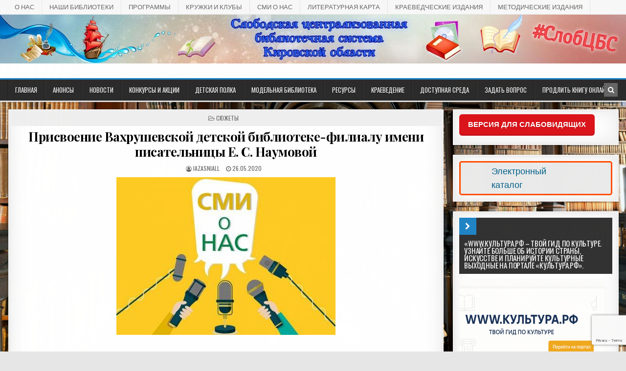

--- FILE ---
content_type: text/html; charset=UTF-8
request_url: https://www.mkuslobcbs.ru/2020/05/26/%D0%9F%D1%80%D0%B8%D1%81%D0%B2%D0%BE%D0%B5%D0%BD%D0%B8%D0%B5-%D0%92%D0%B0%D1%85%D1%80%D1%83%D1%88%D0%B5%D0%B2%D1%81%D0%BA%D0%BE%D0%B9-%D0%B4%D0%B5%D1%82%D1%81%D0%BA%D0%BE%D0%B9-%D0%B1%D0%B8%D0%B1-2/
body_size: 20067
content:
<!DOCTYPE html>
<html lang="ru-RU">
<head>
<meta charset="UTF-8">
<meta name="viewport" content="width=device-width, initial-scale=1, maximum-scale=1">
<link rel="profile" href="https://gmpg.org/xfn/11">
<link rel="pingback" href="https://www.mkuslobcbs.ru/xmlrpc.php">
<title>Присвоение Вахрушевской детской библиотеке-филиалу имени писательницы Е. С. Наумовой</title>
<meta name='robots' content='max-image-preview:large' />
<link rel='dns-prefetch' href='//fonts.googleapis.com' />
<link rel="alternate" type="application/rss+xml" title=" &raquo; Лента" href="https://www.mkuslobcbs.ru/feed/" />
<link rel="alternate" type="application/rss+xml" title=" &raquo; Лента комментариев" href="https://www.mkuslobcbs.ru/comments/feed/" />
<link rel="alternate" title="oEmbed (JSON)" type="application/json+oembed" href="https://www.mkuslobcbs.ru/wp-json/oembed/1.0/embed?url=https%3A%2F%2Fwww.mkuslobcbs.ru%2F2020%2F05%2F26%2F%25d0%259f%25d1%2580%25d0%25b8%25d1%2581%25d0%25b2%25d0%25be%25d0%25b5%25d0%25bd%25d0%25b8%25d0%25b5-%25d0%2592%25d0%25b0%25d1%2585%25d1%2580%25d1%2583%25d1%2588%25d0%25b5%25d0%25b2%25d1%2581%25d0%25ba%25d0%25be%25d0%25b9-%25d0%25b4%25d0%25b5%25d1%2582%25d1%2581%25d0%25ba%25d0%25be%25d0%25b9-%25d0%25b1%25d0%25b8%25d0%25b1-2%2F" />
<link rel="alternate" title="oEmbed (XML)" type="text/xml+oembed" href="https://www.mkuslobcbs.ru/wp-json/oembed/1.0/embed?url=https%3A%2F%2Fwww.mkuslobcbs.ru%2F2020%2F05%2F26%2F%25d0%259f%25d1%2580%25d0%25b8%25d1%2581%25d0%25b2%25d0%25be%25d0%25b5%25d0%25bd%25d0%25b8%25d0%25b5-%25d0%2592%25d0%25b0%25d1%2585%25d1%2580%25d1%2583%25d1%2588%25d0%25b5%25d0%25b2%25d1%2581%25d0%25ba%25d0%25be%25d0%25b9-%25d0%25b4%25d0%25b5%25d1%2582%25d1%2581%25d0%25ba%25d0%25be%25d0%25b9-%25d0%25b1%25d0%25b8%25d0%25b1-2%2F&#038;format=xml" />
<style id='wp-img-auto-sizes-contain-inline-css' type='text/css'>
img:is([sizes=auto i],[sizes^="auto," i]){contain-intrinsic-size:3000px 1500px}
/*# sourceURL=wp-img-auto-sizes-contain-inline-css */
</style>
<style id='wp-emoji-styles-inline-css' type='text/css'>

	img.wp-smiley, img.emoji {
		display: inline !important;
		border: none !important;
		box-shadow: none !important;
		height: 1em !important;
		width: 1em !important;
		margin: 0 0.07em !important;
		vertical-align: -0.1em !important;
		background: none !important;
		padding: 0 !important;
	}
/*# sourceURL=wp-emoji-styles-inline-css */
</style>
<style id='wp-block-library-inline-css' type='text/css'>
:root{--wp-block-synced-color:#7a00df;--wp-block-synced-color--rgb:122,0,223;--wp-bound-block-color:var(--wp-block-synced-color);--wp-editor-canvas-background:#ddd;--wp-admin-theme-color:#007cba;--wp-admin-theme-color--rgb:0,124,186;--wp-admin-theme-color-darker-10:#006ba1;--wp-admin-theme-color-darker-10--rgb:0,107,160.5;--wp-admin-theme-color-darker-20:#005a87;--wp-admin-theme-color-darker-20--rgb:0,90,135;--wp-admin-border-width-focus:2px}@media (min-resolution:192dpi){:root{--wp-admin-border-width-focus:1.5px}}.wp-element-button{cursor:pointer}:root .has-very-light-gray-background-color{background-color:#eee}:root .has-very-dark-gray-background-color{background-color:#313131}:root .has-very-light-gray-color{color:#eee}:root .has-very-dark-gray-color{color:#313131}:root .has-vivid-green-cyan-to-vivid-cyan-blue-gradient-background{background:linear-gradient(135deg,#00d084,#0693e3)}:root .has-purple-crush-gradient-background{background:linear-gradient(135deg,#34e2e4,#4721fb 50%,#ab1dfe)}:root .has-hazy-dawn-gradient-background{background:linear-gradient(135deg,#faaca8,#dad0ec)}:root .has-subdued-olive-gradient-background{background:linear-gradient(135deg,#fafae1,#67a671)}:root .has-atomic-cream-gradient-background{background:linear-gradient(135deg,#fdd79a,#004a59)}:root .has-nightshade-gradient-background{background:linear-gradient(135deg,#330968,#31cdcf)}:root .has-midnight-gradient-background{background:linear-gradient(135deg,#020381,#2874fc)}:root{--wp--preset--font-size--normal:16px;--wp--preset--font-size--huge:42px}.has-regular-font-size{font-size:1em}.has-larger-font-size{font-size:2.625em}.has-normal-font-size{font-size:var(--wp--preset--font-size--normal)}.has-huge-font-size{font-size:var(--wp--preset--font-size--huge)}.has-text-align-center{text-align:center}.has-text-align-left{text-align:left}.has-text-align-right{text-align:right}.has-fit-text{white-space:nowrap!important}#end-resizable-editor-section{display:none}.aligncenter{clear:both}.items-justified-left{justify-content:flex-start}.items-justified-center{justify-content:center}.items-justified-right{justify-content:flex-end}.items-justified-space-between{justify-content:space-between}.screen-reader-text{border:0;clip-path:inset(50%);height:1px;margin:-1px;overflow:hidden;padding:0;position:absolute;width:1px;word-wrap:normal!important}.screen-reader-text:focus{background-color:#ddd;clip-path:none;color:#444;display:block;font-size:1em;height:auto;left:5px;line-height:normal;padding:15px 23px 14px;text-decoration:none;top:5px;width:auto;z-index:100000}html :where(.has-border-color){border-style:solid}html :where([style*=border-top-color]){border-top-style:solid}html :where([style*=border-right-color]){border-right-style:solid}html :where([style*=border-bottom-color]){border-bottom-style:solid}html :where([style*=border-left-color]){border-left-style:solid}html :where([style*=border-width]){border-style:solid}html :where([style*=border-top-width]){border-top-style:solid}html :where([style*=border-right-width]){border-right-style:solid}html :where([style*=border-bottom-width]){border-bottom-style:solid}html :where([style*=border-left-width]){border-left-style:solid}html :where(img[class*=wp-image-]){height:auto;max-width:100%}:where(figure){margin:0 0 1em}html :where(.is-position-sticky){--wp-admin--admin-bar--position-offset:var(--wp-admin--admin-bar--height,0px)}@media screen and (max-width:600px){html :where(.is-position-sticky){--wp-admin--admin-bar--position-offset:0px}}

/*# sourceURL=wp-block-library-inline-css */
</style><style id='wp-block-heading-inline-css' type='text/css'>
h1:where(.wp-block-heading).has-background,h2:where(.wp-block-heading).has-background,h3:where(.wp-block-heading).has-background,h4:where(.wp-block-heading).has-background,h5:where(.wp-block-heading).has-background,h6:where(.wp-block-heading).has-background{padding:1.25em 2.375em}h1.has-text-align-left[style*=writing-mode]:where([style*=vertical-lr]),h1.has-text-align-right[style*=writing-mode]:where([style*=vertical-rl]),h2.has-text-align-left[style*=writing-mode]:where([style*=vertical-lr]),h2.has-text-align-right[style*=writing-mode]:where([style*=vertical-rl]),h3.has-text-align-left[style*=writing-mode]:where([style*=vertical-lr]),h3.has-text-align-right[style*=writing-mode]:where([style*=vertical-rl]),h4.has-text-align-left[style*=writing-mode]:where([style*=vertical-lr]),h4.has-text-align-right[style*=writing-mode]:where([style*=vertical-rl]),h5.has-text-align-left[style*=writing-mode]:where([style*=vertical-lr]),h5.has-text-align-right[style*=writing-mode]:where([style*=vertical-rl]),h6.has-text-align-left[style*=writing-mode]:where([style*=vertical-lr]),h6.has-text-align-right[style*=writing-mode]:where([style*=vertical-rl]){rotate:180deg}
/*# sourceURL=https://www.mkuslobcbs.ru/wp-includes/blocks/heading/style.min.css */
</style>
<style id='wp-block-image-inline-css' type='text/css'>
.wp-block-image>a,.wp-block-image>figure>a{display:inline-block}.wp-block-image img{box-sizing:border-box;height:auto;max-width:100%;vertical-align:bottom}@media not (prefers-reduced-motion){.wp-block-image img.hide{visibility:hidden}.wp-block-image img.show{animation:show-content-image .4s}}.wp-block-image[style*=border-radius] img,.wp-block-image[style*=border-radius]>a{border-radius:inherit}.wp-block-image.has-custom-border img{box-sizing:border-box}.wp-block-image.aligncenter{text-align:center}.wp-block-image.alignfull>a,.wp-block-image.alignwide>a{width:100%}.wp-block-image.alignfull img,.wp-block-image.alignwide img{height:auto;width:100%}.wp-block-image .aligncenter,.wp-block-image .alignleft,.wp-block-image .alignright,.wp-block-image.aligncenter,.wp-block-image.alignleft,.wp-block-image.alignright{display:table}.wp-block-image .aligncenter>figcaption,.wp-block-image .alignleft>figcaption,.wp-block-image .alignright>figcaption,.wp-block-image.aligncenter>figcaption,.wp-block-image.alignleft>figcaption,.wp-block-image.alignright>figcaption{caption-side:bottom;display:table-caption}.wp-block-image .alignleft{float:left;margin:.5em 1em .5em 0}.wp-block-image .alignright{float:right;margin:.5em 0 .5em 1em}.wp-block-image .aligncenter{margin-left:auto;margin-right:auto}.wp-block-image :where(figcaption){margin-bottom:1em;margin-top:.5em}.wp-block-image.is-style-circle-mask img{border-radius:9999px}@supports ((-webkit-mask-image:none) or (mask-image:none)) or (-webkit-mask-image:none){.wp-block-image.is-style-circle-mask img{border-radius:0;-webkit-mask-image:url('data:image/svg+xml;utf8,<svg viewBox="0 0 100 100" xmlns="http://www.w3.org/2000/svg"><circle cx="50" cy="50" r="50"/></svg>');mask-image:url('data:image/svg+xml;utf8,<svg viewBox="0 0 100 100" xmlns="http://www.w3.org/2000/svg"><circle cx="50" cy="50" r="50"/></svg>');mask-mode:alpha;-webkit-mask-position:center;mask-position:center;-webkit-mask-repeat:no-repeat;mask-repeat:no-repeat;-webkit-mask-size:contain;mask-size:contain}}:root :where(.wp-block-image.is-style-rounded img,.wp-block-image .is-style-rounded img){border-radius:9999px}.wp-block-image figure{margin:0}.wp-lightbox-container{display:flex;flex-direction:column;position:relative}.wp-lightbox-container img{cursor:zoom-in}.wp-lightbox-container img:hover+button{opacity:1}.wp-lightbox-container button{align-items:center;backdrop-filter:blur(16px) saturate(180%);background-color:#5a5a5a40;border:none;border-radius:4px;cursor:zoom-in;display:flex;height:20px;justify-content:center;opacity:0;padding:0;position:absolute;right:16px;text-align:center;top:16px;width:20px;z-index:100}@media not (prefers-reduced-motion){.wp-lightbox-container button{transition:opacity .2s ease}}.wp-lightbox-container button:focus-visible{outline:3px auto #5a5a5a40;outline:3px auto -webkit-focus-ring-color;outline-offset:3px}.wp-lightbox-container button:hover{cursor:pointer;opacity:1}.wp-lightbox-container button:focus{opacity:1}.wp-lightbox-container button:focus,.wp-lightbox-container button:hover,.wp-lightbox-container button:not(:hover):not(:active):not(.has-background){background-color:#5a5a5a40;border:none}.wp-lightbox-overlay{box-sizing:border-box;cursor:zoom-out;height:100vh;left:0;overflow:hidden;position:fixed;top:0;visibility:hidden;width:100%;z-index:100000}.wp-lightbox-overlay .close-button{align-items:center;cursor:pointer;display:flex;justify-content:center;min-height:40px;min-width:40px;padding:0;position:absolute;right:calc(env(safe-area-inset-right) + 16px);top:calc(env(safe-area-inset-top) + 16px);z-index:5000000}.wp-lightbox-overlay .close-button:focus,.wp-lightbox-overlay .close-button:hover,.wp-lightbox-overlay .close-button:not(:hover):not(:active):not(.has-background){background:none;border:none}.wp-lightbox-overlay .lightbox-image-container{height:var(--wp--lightbox-container-height);left:50%;overflow:hidden;position:absolute;top:50%;transform:translate(-50%,-50%);transform-origin:top left;width:var(--wp--lightbox-container-width);z-index:9999999999}.wp-lightbox-overlay .wp-block-image{align-items:center;box-sizing:border-box;display:flex;height:100%;justify-content:center;margin:0;position:relative;transform-origin:0 0;width:100%;z-index:3000000}.wp-lightbox-overlay .wp-block-image img{height:var(--wp--lightbox-image-height);min-height:var(--wp--lightbox-image-height);min-width:var(--wp--lightbox-image-width);width:var(--wp--lightbox-image-width)}.wp-lightbox-overlay .wp-block-image figcaption{display:none}.wp-lightbox-overlay button{background:none;border:none}.wp-lightbox-overlay .scrim{background-color:#fff;height:100%;opacity:.9;position:absolute;width:100%;z-index:2000000}.wp-lightbox-overlay.active{visibility:visible}@media not (prefers-reduced-motion){.wp-lightbox-overlay.active{animation:turn-on-visibility .25s both}.wp-lightbox-overlay.active img{animation:turn-on-visibility .35s both}.wp-lightbox-overlay.show-closing-animation:not(.active){animation:turn-off-visibility .35s both}.wp-lightbox-overlay.show-closing-animation:not(.active) img{animation:turn-off-visibility .25s both}.wp-lightbox-overlay.zoom.active{animation:none;opacity:1;visibility:visible}.wp-lightbox-overlay.zoom.active .lightbox-image-container{animation:lightbox-zoom-in .4s}.wp-lightbox-overlay.zoom.active .lightbox-image-container img{animation:none}.wp-lightbox-overlay.zoom.active .scrim{animation:turn-on-visibility .4s forwards}.wp-lightbox-overlay.zoom.show-closing-animation:not(.active){animation:none}.wp-lightbox-overlay.zoom.show-closing-animation:not(.active) .lightbox-image-container{animation:lightbox-zoom-out .4s}.wp-lightbox-overlay.zoom.show-closing-animation:not(.active) .lightbox-image-container img{animation:none}.wp-lightbox-overlay.zoom.show-closing-animation:not(.active) .scrim{animation:turn-off-visibility .4s forwards}}@keyframes show-content-image{0%{visibility:hidden}99%{visibility:hidden}to{visibility:visible}}@keyframes turn-on-visibility{0%{opacity:0}to{opacity:1}}@keyframes turn-off-visibility{0%{opacity:1;visibility:visible}99%{opacity:0;visibility:visible}to{opacity:0;visibility:hidden}}@keyframes lightbox-zoom-in{0%{transform:translate(calc((-100vw + var(--wp--lightbox-scrollbar-width))/2 + var(--wp--lightbox-initial-left-position)),calc(-50vh + var(--wp--lightbox-initial-top-position))) scale(var(--wp--lightbox-scale))}to{transform:translate(-50%,-50%) scale(1)}}@keyframes lightbox-zoom-out{0%{transform:translate(-50%,-50%) scale(1);visibility:visible}99%{visibility:visible}to{transform:translate(calc((-100vw + var(--wp--lightbox-scrollbar-width))/2 + var(--wp--lightbox-initial-left-position)),calc(-50vh + var(--wp--lightbox-initial-top-position))) scale(var(--wp--lightbox-scale));visibility:hidden}}
/*# sourceURL=https://www.mkuslobcbs.ru/wp-includes/blocks/image/style.min.css */
</style>
<style id='global-styles-inline-css' type='text/css'>
:root{--wp--preset--aspect-ratio--square: 1;--wp--preset--aspect-ratio--4-3: 4/3;--wp--preset--aspect-ratio--3-4: 3/4;--wp--preset--aspect-ratio--3-2: 3/2;--wp--preset--aspect-ratio--2-3: 2/3;--wp--preset--aspect-ratio--16-9: 16/9;--wp--preset--aspect-ratio--9-16: 9/16;--wp--preset--color--black: #000000;--wp--preset--color--cyan-bluish-gray: #abb8c3;--wp--preset--color--white: #ffffff;--wp--preset--color--pale-pink: #f78da7;--wp--preset--color--vivid-red: #cf2e2e;--wp--preset--color--luminous-vivid-orange: #ff6900;--wp--preset--color--luminous-vivid-amber: #fcb900;--wp--preset--color--light-green-cyan: #7bdcb5;--wp--preset--color--vivid-green-cyan: #00d084;--wp--preset--color--pale-cyan-blue: #8ed1fc;--wp--preset--color--vivid-cyan-blue: #0693e3;--wp--preset--color--vivid-purple: #9b51e0;--wp--preset--gradient--vivid-cyan-blue-to-vivid-purple: linear-gradient(135deg,rgb(6,147,227) 0%,rgb(155,81,224) 100%);--wp--preset--gradient--light-green-cyan-to-vivid-green-cyan: linear-gradient(135deg,rgb(122,220,180) 0%,rgb(0,208,130) 100%);--wp--preset--gradient--luminous-vivid-amber-to-luminous-vivid-orange: linear-gradient(135deg,rgb(252,185,0) 0%,rgb(255,105,0) 100%);--wp--preset--gradient--luminous-vivid-orange-to-vivid-red: linear-gradient(135deg,rgb(255,105,0) 0%,rgb(207,46,46) 100%);--wp--preset--gradient--very-light-gray-to-cyan-bluish-gray: linear-gradient(135deg,rgb(238,238,238) 0%,rgb(169,184,195) 100%);--wp--preset--gradient--cool-to-warm-spectrum: linear-gradient(135deg,rgb(74,234,220) 0%,rgb(151,120,209) 20%,rgb(207,42,186) 40%,rgb(238,44,130) 60%,rgb(251,105,98) 80%,rgb(254,248,76) 100%);--wp--preset--gradient--blush-light-purple: linear-gradient(135deg,rgb(255,206,236) 0%,rgb(152,150,240) 100%);--wp--preset--gradient--blush-bordeaux: linear-gradient(135deg,rgb(254,205,165) 0%,rgb(254,45,45) 50%,rgb(107,0,62) 100%);--wp--preset--gradient--luminous-dusk: linear-gradient(135deg,rgb(255,203,112) 0%,rgb(199,81,192) 50%,rgb(65,88,208) 100%);--wp--preset--gradient--pale-ocean: linear-gradient(135deg,rgb(255,245,203) 0%,rgb(182,227,212) 50%,rgb(51,167,181) 100%);--wp--preset--gradient--electric-grass: linear-gradient(135deg,rgb(202,248,128) 0%,rgb(113,206,126) 100%);--wp--preset--gradient--midnight: linear-gradient(135deg,rgb(2,3,129) 0%,rgb(40,116,252) 100%);--wp--preset--font-size--small: 13px;--wp--preset--font-size--medium: 20px;--wp--preset--font-size--large: 36px;--wp--preset--font-size--x-large: 42px;--wp--preset--spacing--20: 0.44rem;--wp--preset--spacing--30: 0.67rem;--wp--preset--spacing--40: 1rem;--wp--preset--spacing--50: 1.5rem;--wp--preset--spacing--60: 2.25rem;--wp--preset--spacing--70: 3.38rem;--wp--preset--spacing--80: 5.06rem;--wp--preset--shadow--natural: 6px 6px 9px rgba(0, 0, 0, 0.2);--wp--preset--shadow--deep: 12px 12px 50px rgba(0, 0, 0, 0.4);--wp--preset--shadow--sharp: 6px 6px 0px rgba(0, 0, 0, 0.2);--wp--preset--shadow--outlined: 6px 6px 0px -3px rgb(255, 255, 255), 6px 6px rgb(0, 0, 0);--wp--preset--shadow--crisp: 6px 6px 0px rgb(0, 0, 0);}:where(.is-layout-flex){gap: 0.5em;}:where(.is-layout-grid){gap: 0.5em;}body .is-layout-flex{display: flex;}.is-layout-flex{flex-wrap: wrap;align-items: center;}.is-layout-flex > :is(*, div){margin: 0;}body .is-layout-grid{display: grid;}.is-layout-grid > :is(*, div){margin: 0;}:where(.wp-block-columns.is-layout-flex){gap: 2em;}:where(.wp-block-columns.is-layout-grid){gap: 2em;}:where(.wp-block-post-template.is-layout-flex){gap: 1.25em;}:where(.wp-block-post-template.is-layout-grid){gap: 1.25em;}.has-black-color{color: var(--wp--preset--color--black) !important;}.has-cyan-bluish-gray-color{color: var(--wp--preset--color--cyan-bluish-gray) !important;}.has-white-color{color: var(--wp--preset--color--white) !important;}.has-pale-pink-color{color: var(--wp--preset--color--pale-pink) !important;}.has-vivid-red-color{color: var(--wp--preset--color--vivid-red) !important;}.has-luminous-vivid-orange-color{color: var(--wp--preset--color--luminous-vivid-orange) !important;}.has-luminous-vivid-amber-color{color: var(--wp--preset--color--luminous-vivid-amber) !important;}.has-light-green-cyan-color{color: var(--wp--preset--color--light-green-cyan) !important;}.has-vivid-green-cyan-color{color: var(--wp--preset--color--vivid-green-cyan) !important;}.has-pale-cyan-blue-color{color: var(--wp--preset--color--pale-cyan-blue) !important;}.has-vivid-cyan-blue-color{color: var(--wp--preset--color--vivid-cyan-blue) !important;}.has-vivid-purple-color{color: var(--wp--preset--color--vivid-purple) !important;}.has-black-background-color{background-color: var(--wp--preset--color--black) !important;}.has-cyan-bluish-gray-background-color{background-color: var(--wp--preset--color--cyan-bluish-gray) !important;}.has-white-background-color{background-color: var(--wp--preset--color--white) !important;}.has-pale-pink-background-color{background-color: var(--wp--preset--color--pale-pink) !important;}.has-vivid-red-background-color{background-color: var(--wp--preset--color--vivid-red) !important;}.has-luminous-vivid-orange-background-color{background-color: var(--wp--preset--color--luminous-vivid-orange) !important;}.has-luminous-vivid-amber-background-color{background-color: var(--wp--preset--color--luminous-vivid-amber) !important;}.has-light-green-cyan-background-color{background-color: var(--wp--preset--color--light-green-cyan) !important;}.has-vivid-green-cyan-background-color{background-color: var(--wp--preset--color--vivid-green-cyan) !important;}.has-pale-cyan-blue-background-color{background-color: var(--wp--preset--color--pale-cyan-blue) !important;}.has-vivid-cyan-blue-background-color{background-color: var(--wp--preset--color--vivid-cyan-blue) !important;}.has-vivid-purple-background-color{background-color: var(--wp--preset--color--vivid-purple) !important;}.has-black-border-color{border-color: var(--wp--preset--color--black) !important;}.has-cyan-bluish-gray-border-color{border-color: var(--wp--preset--color--cyan-bluish-gray) !important;}.has-white-border-color{border-color: var(--wp--preset--color--white) !important;}.has-pale-pink-border-color{border-color: var(--wp--preset--color--pale-pink) !important;}.has-vivid-red-border-color{border-color: var(--wp--preset--color--vivid-red) !important;}.has-luminous-vivid-orange-border-color{border-color: var(--wp--preset--color--luminous-vivid-orange) !important;}.has-luminous-vivid-amber-border-color{border-color: var(--wp--preset--color--luminous-vivid-amber) !important;}.has-light-green-cyan-border-color{border-color: var(--wp--preset--color--light-green-cyan) !important;}.has-vivid-green-cyan-border-color{border-color: var(--wp--preset--color--vivid-green-cyan) !important;}.has-pale-cyan-blue-border-color{border-color: var(--wp--preset--color--pale-cyan-blue) !important;}.has-vivid-cyan-blue-border-color{border-color: var(--wp--preset--color--vivid-cyan-blue) !important;}.has-vivid-purple-border-color{border-color: var(--wp--preset--color--vivid-purple) !important;}.has-vivid-cyan-blue-to-vivid-purple-gradient-background{background: var(--wp--preset--gradient--vivid-cyan-blue-to-vivid-purple) !important;}.has-light-green-cyan-to-vivid-green-cyan-gradient-background{background: var(--wp--preset--gradient--light-green-cyan-to-vivid-green-cyan) !important;}.has-luminous-vivid-amber-to-luminous-vivid-orange-gradient-background{background: var(--wp--preset--gradient--luminous-vivid-amber-to-luminous-vivid-orange) !important;}.has-luminous-vivid-orange-to-vivid-red-gradient-background{background: var(--wp--preset--gradient--luminous-vivid-orange-to-vivid-red) !important;}.has-very-light-gray-to-cyan-bluish-gray-gradient-background{background: var(--wp--preset--gradient--very-light-gray-to-cyan-bluish-gray) !important;}.has-cool-to-warm-spectrum-gradient-background{background: var(--wp--preset--gradient--cool-to-warm-spectrum) !important;}.has-blush-light-purple-gradient-background{background: var(--wp--preset--gradient--blush-light-purple) !important;}.has-blush-bordeaux-gradient-background{background: var(--wp--preset--gradient--blush-bordeaux) !important;}.has-luminous-dusk-gradient-background{background: var(--wp--preset--gradient--luminous-dusk) !important;}.has-pale-ocean-gradient-background{background: var(--wp--preset--gradient--pale-ocean) !important;}.has-electric-grass-gradient-background{background: var(--wp--preset--gradient--electric-grass) !important;}.has-midnight-gradient-background{background: var(--wp--preset--gradient--midnight) !important;}.has-small-font-size{font-size: var(--wp--preset--font-size--small) !important;}.has-medium-font-size{font-size: var(--wp--preset--font-size--medium) !important;}.has-large-font-size{font-size: var(--wp--preset--font-size--large) !important;}.has-x-large-font-size{font-size: var(--wp--preset--font-size--x-large) !important;}
/*# sourceURL=global-styles-inline-css */
</style>

<style id='classic-theme-styles-inline-css' type='text/css'>
/*! This file is auto-generated */
.wp-block-button__link{color:#fff;background-color:#32373c;border-radius:9999px;box-shadow:none;text-decoration:none;padding:calc(.667em + 2px) calc(1.333em + 2px);font-size:1.125em}.wp-block-file__button{background:#32373c;color:#fff;text-decoration:none}
/*# sourceURL=/wp-includes/css/classic-themes.min.css */
</style>
<link rel='stylesheet' id='css-style-css' href='https://www.mkuslobcbs.ru/wp-content/plugins/comfortable-reading/css/custom.css?ver=e7a00c0860171317005273ee07c931e5' type='text/css' media='all' />
<link rel='stylesheet' id='contact-form-7-css' href='https://www.mkuslobcbs.ru/wp-content/plugins/contact-form-7/includes/css/styles.css?ver=6.1.4' type='text/css' media='all' />
<link rel='stylesheet' id='finewp-maincss-css' href='https://www.mkuslobcbs.ru/wp-content/themes/finewp/style.css' type='text/css' media='all' />
<link rel='stylesheet' id='font-awesome-css' href='https://www.mkuslobcbs.ru/wp-content/themes/finewp/assets/css/font-awesome.min.css' type='text/css' media='all' />
<link rel='stylesheet' id='finewp-webfont-css' href='//fonts.googleapis.com/css?family=Playfair+Display:400,400i,700,700i|Domine:400,700|Oswald:400,700|Patua+One&#038;display=swap' type='text/css' media='all' />
<script type="text/javascript" src="https://www.mkuslobcbs.ru/wp-content/plugins/wp-yandex-metrika/assets/YmEc.min.js?ver=1.2.2" id="wp-yandex-metrika_YmEc-js"></script>
<script type="text/javascript" id="wp-yandex-metrika_YmEc-js-after">
/* <![CDATA[ */
window.tmpwpym={datalayername:'dataLayer',counters:JSON.parse('[{"number":"55917892","webvisor":"1"}]'),targets:JSON.parse('[]')};
//# sourceURL=wp-yandex-metrika_YmEc-js-after
/* ]]> */
</script>
<script type="text/javascript" src="https://www.mkuslobcbs.ru/wp-includes/js/jquery/jquery.min.js?ver=3.7.1" id="jquery-core-js"></script>
<script type="text/javascript" src="https://www.mkuslobcbs.ru/wp-includes/js/jquery/jquery-migrate.min.js?ver=3.4.1" id="jquery-migrate-js"></script>
<script type="text/javascript" src="https://www.mkuslobcbs.ru/wp-content/plugins/wp-yandex-metrika/assets/frontend.min.js?ver=1.2.2" id="wp-yandex-metrika_frontend-js"></script>
<link rel="https://api.w.org/" href="https://www.mkuslobcbs.ru/wp-json/" /><link rel="alternate" title="JSON" type="application/json" href="https://www.mkuslobcbs.ru/wp-json/wp/v2/posts/1729" /><link rel="EditURI" type="application/rsd+xml" title="RSD" href="https://www.mkuslobcbs.ru/xmlrpc.php?rsd" />
<link rel="canonical" href="https://www.mkuslobcbs.ru/2020/05/26/%d0%9f%d1%80%d0%b8%d1%81%d0%b2%d0%be%d0%b5%d0%bd%d0%b8%d0%b5-%d0%92%d0%b0%d1%85%d1%80%d1%83%d1%88%d0%b5%d0%b2%d1%81%d0%ba%d0%be%d0%b9-%d0%b4%d0%b5%d1%82%d1%81%d0%ba%d0%be%d0%b9-%d0%b1%d0%b8%d0%b1-2/" />
	<script type="text/javascript">
		MPSLCore = {
			'path': "https://www.mkuslobcbs.ru/wp-content/plugins/motopress-slider-lite/motoslider_core/",
			'version': "2.2.0"
		};
	</script>
<meta name="verification" content="f612c7d25f5690ad41496fcfdbf8d1" />    <style type="text/css">
            .finewp-site-title, .finewp-site-description {position:absolute !important;word-wrap:normal !important;width:1px;height:1px;padding:0;margin:-1px;overflow:hidden;clip:rect(1px,1px,1px,1px);-webkit-clip-path:inset(50%);clip-path:inset(50%);white-space:nowrap;border:0;}
        </style>
    <style type="text/css" id="custom-background-css">
body.custom-background { background-image: url("https://www.mkuslobcbs.ru/wp-content/uploads/2019/09/gromadnaya_biblioteka.jpg"); background-position: center center; background-size: cover; background-repeat: no-repeat; background-attachment: fixed; }
</style>
	        <!-- Yandex.Metrica counter -->
        <script type="text/javascript">
            (function (m, e, t, r, i, k, a) {
                m[i] = m[i] || function () {
                    (m[i].a = m[i].a || []).push(arguments)
                };
                m[i].l = 1 * new Date();
                k = e.createElement(t), a = e.getElementsByTagName(t)[0], k.async = 1, k.src = r, a.parentNode.insertBefore(k, a)
            })

            (window, document, "script", "https://mc.yandex.ru/metrika/tag.js", "ym");

            ym("55917892", "init", {
                clickmap: true,
                trackLinks: true,
                accurateTrackBounce: true,
                webvisor: true,
                ecommerce: "dataLayer",
                params: {
                    __ym: {
                        "ymCmsPlugin": {
                            "cms": "wordpress",
                            "cmsVersion":"6.9",
                            "pluginVersion": "1.2.2",
                            "ymCmsRip": "1556037837"
                        }
                    }
                }
            });
        </script>
        <!-- /Yandex.Metrica counter -->
        <link rel="icon" href="https://www.mkuslobcbs.ru/wp-content/uploads/2019/04/Логотип-100x100.jpg" sizes="32x32" />
<link rel="icon" href="https://www.mkuslobcbs.ru/wp-content/uploads/2019/04/Логотип-e1556000362106.jpg" sizes="192x192" />
<link rel="apple-touch-icon" href="https://www.mkuslobcbs.ru/wp-content/uploads/2019/04/Логотип-e1556000362106.jpg" />
<meta name="msapplication-TileImage" content="https://www.mkuslobcbs.ru/wp-content/uploads/2019/04/Логотип-e1556000362106.jpg" />
</head>

<body data-rsssl=1 class="wp-singular post-template-default single single-post postid-1729 single-format-standard custom-background wp-theme-finewp finewp-animated finewp-fadein  finewp-site-singular finewp-no-bottom-widgets" id="finewp-site-body" itemscope="itemscope" itemtype="http://schema.org/WebPage">
<a class="skip-link screen-reader-text" href="#finewp-posts-wrapper">Перейти к содержимому</a>

<div class="finewp-container finewp-secondary-menu-container clearfix">
<div class="finewp-secondary-menu-container-inside clearfix">
<nav class="finewp-secondary-nav" id="finewp-secondary-navigation" itemscope="itemscope" itemtype="http://schema.org/SiteNavigationElement" role="navigation" aria-label="Вторичное меню">
<div class="finewp-outer-wrapper">
<button class="finewp-secondary-responsive-menu-icon" aria-controls="finewp-menu-secondary-navigation" aria-expanded="false">Меню</button>
<ul id="finewp-menu-secondary-navigation" class="finewp-secondary-nav-menu finewp-menu-secondary"><li id="menu-item-6899" class="menu-item menu-item-type-taxonomy menu-item-object-category menu-item-has-children menu-item-6899"><a href="https://www.mkuslobcbs.ru/category/%d0%be-%d0%bd%d0%b0%d1%81/">О НАС</a>
<ul class="sub-menu">
	<li id="menu-item-6918" class="menu-item menu-item-type-taxonomy menu-item-object-category menu-item-6918"><a href="https://www.mkuslobcbs.ru/category/%d0%94%d0%9e%d0%9a%d0%a3%d0%9c%d0%95%d0%9d%d0%a2%d0%ab/">ДОКУМЕНТЫ</a></li>
	<li id="menu-item-6911" class="menu-item menu-item-type-taxonomy menu-item-object-category menu-item-6911"><a href="https://www.mkuslobcbs.ru/category/%d0%9a%d0%9e%d0%9d%d0%a2%d0%90%d0%9a%d0%a2%d0%ab/">КОНТАКТЫ</a></li>
	<li id="menu-item-6920" class="menu-item menu-item-type-taxonomy menu-item-object-category menu-item-6920"><a href="https://www.mkuslobcbs.ru/category/%d0%9e%d0%a2%d0%a7%d0%95%d0%a2%d0%ab-%d0%98-%d0%9f%d0%9b%d0%90%d0%9d%d0%ab/">ОТЧЕТЫ И ПЛАНЫ</a></li>
	<li id="menu-item-4950" class="menu-item menu-item-type-taxonomy menu-item-object-category menu-item-4950"><a href="https://www.mkuslobcbs.ru/category/%d0%98%d0%a1%d0%a2%d0%9e%d0%a0%d0%98%d0%af-%d0%a6%d0%95%d0%9d%d0%a2%d0%a0%d0%90%d0%9b%d0%ac%d0%9d%d0%9e%d0%99-%d0%91%d0%98%d0%91%d0%9b%d0%98%d0%9e%d0%a2%d0%95%d0%a7%d0%9d%d0%9e%d0%99-%d0%a1%d0%98/">ИСТОРИЯ СЛОБОДСКОЙ ЦБС</a></li>
	<li id="menu-item-11986" class="menu-item menu-item-type-taxonomy menu-item-object-category menu-item-11986"><a href="https://www.mkuslobcbs.ru/category/%d0%be-%d0%bd%d0%b0%d1%81/%d0%a1%d0%92%d0%95%d0%94%d0%95%d0%9d%d0%ac%d0%af-%d0%9e%d0%91-%d0%a3%d0%a7%d0%a0%d0%95%d0%94%d0%98%d0%a2%d0%95%d0%9b%d0%95/">СВЕДЕНЬЯ ОБ УЧРЕДИТЕЛЕ</a></li>
	<li id="menu-item-12004" class="menu-item menu-item-type-post_type menu-item-object-post menu-item-12004"><a href="https://www.mkuslobcbs.ru/2023/12/07/%d0%a0%d0%95%d0%97%d0%a3%d0%9b%d0%ac%d0%a2%d0%90%d0%a2%d0%ab-%d0%9d%d0%95%d0%97%d0%90%d0%92%d0%98%d0%a1%d0%98%d0%9c%d0%9e%d0%99-%d0%9e%d0%a6%d0%95%d0%9d%d0%9a%d0%98-%d0%9a%d0%90%d0%a7%d0%95%d0%a1/">РЕЗУЛЬТАТЫ НЕЗАВИСИМОЙ ОЦЕНКИ КАЧЕСТВА ОКАЗАНИЯ УСЛУГ</a></li>
</ul>
</li>
<li id="menu-item-4952" class="menu-item menu-item-type-post_type menu-item-object-page menu-item-4952"><a href="https://www.mkuslobcbs.ru/%d0%b1%d0%b8%d0%b1%d0%bb%d0%b8%d0%be%d1%82%d0%b5%d0%ba%d0%b8-%d1%84%d0%b8%d0%bb%d0%b8%d0%b0%d0%bb%d1%8b/">НАШИ БИБЛИОТЕКИ</a></li>
<li id="menu-item-6861" class="menu-item menu-item-type-post_type menu-item-object-page menu-item-6861"><a href="https://www.mkuslobcbs.ru/%d0%9f%d0%a0%d0%9e%d0%95%d0%9a%d0%a2%d0%ab-%d0%98-%d0%9f%d0%a0%d0%9e%d0%93%d0%a0%d0%90%d0%9c%d0%9c%d0%ab/%d0%9f%d1%80%d0%be%d0%b3%d1%80%d0%b0%d0%bc%d0%bc%d1%8b/">ПРОГРАММЫ</a></li>
<li id="menu-item-7895" class="menu-item menu-item-type-post_type menu-item-object-page menu-item-7895"><a href="https://www.mkuslobcbs.ru/%d0%9a%d0%a0%d0%a3%d0%96%d0%9a%d0%98-%d0%98-%d0%9a%d0%9b%d0%a3%d0%91%d0%ab/">КРУЖКИ И КЛУБЫ</a></li>
<li id="menu-item-7898" class="menu-item menu-item-type-post_type menu-item-object-page menu-item-has-children menu-item-7898"><a href="https://www.mkuslobcbs.ru/%d0%a1%d0%9c%d0%98-%d0%9e-%d0%9d%d0%90%d0%a1/">СМИ О НАС</a>
<ul class="sub-menu">
	<li id="menu-item-7900" class="menu-item menu-item-type-taxonomy menu-item-object-category menu-item-7900"><a href="https://www.mkuslobcbs.ru/category/%d1%81%d0%bc%d0%b8-%d0%be-%d0%bd%d0%b0%d1%81/%d0%bf%d0%b5%d1%87%d0%b0%d1%82%d0%bd%d1%8b%d0%b5-%d0%b8%d0%b7%d0%b4%d0%b0%d0%bd%d0%b8%d1%8f/">Периодические издания</a></li>
	<li id="menu-item-7903" class="menu-item menu-item-type-taxonomy menu-item-object-category current-post-ancestor current-menu-parent current-post-parent menu-item-7903"><a href="https://www.mkuslobcbs.ru/category/%d1%81%d0%bc%d0%b8-%d0%be-%d0%bd%d0%b0%d1%81/%d1%81%d1%8e%d0%b6%d0%b5%d1%82%d1%8b/">Сюжеты</a></li>
</ul>
</li>
<li id="menu-item-4951" class="menu-item menu-item-type-post_type menu-item-object-page menu-item-4951"><a href="https://www.mkuslobcbs.ru/%d0%9b%d0%b8%d1%82%d0%b5%d1%80%d0%b0%d1%82%d1%83%d1%80%d0%bd%d0%b0%d1%8f-%d0%ba%d0%b0%d1%80%d1%82%d0%b0/">Литературная карта</a></li>
<li id="menu-item-5162" class="menu-item menu-item-type-taxonomy menu-item-object-category menu-item-has-children menu-item-5162"><a href="https://www.mkuslobcbs.ru/category/%d0%9a%d1%80%d0%b0%d0%b5%d0%b2%d0%b5%d0%b4%d1%87%d0%b5%d1%81%d0%ba%d0%b8%d0%b5-%d0%b8%d0%b7%d0%b4%d0%b0%d0%bd%d0%b8%d1%8f/">КРАЕВЕДЧЕСКИЕ ИЗДАНИЯ</a>
<ul class="sub-menu">
	<li id="menu-item-6859" class="menu-item menu-item-type-taxonomy menu-item-object-category menu-item-6859"><a href="https://www.mkuslobcbs.ru/category/%d0%a6%d0%b5%d0%bd%d1%82%d1%80%d0%b0%d0%bb%d1%8c%d0%bd%d0%b0%d1%8f-%d1%80%d0%b0%d0%b9%d0%be%d0%bd%d0%bd%d0%b0%d1%8f-%d0%b1%d0%b8%d0%b1%d0%bb%d0%b8%d0%be%d1%82%d0%b5%d0%ba%d0%b0/">Центральная районная библиотека.</a></li>
	<li id="menu-item-6809" class="menu-item menu-item-type-taxonomy menu-item-object-category menu-item-6809"><a href="https://www.mkuslobcbs.ru/category/%d0%91%d0%be%d0%b1%d0%b8%d0%bd%d1%81%d0%ba%d0%b0%d1%8f-%d0%a1%d0%91%d0%a4/">Бобинская СБФ</a></li>
	<li id="menu-item-6805" class="menu-item menu-item-type-taxonomy menu-item-object-category menu-item-6805"><a href="https://www.mkuslobcbs.ru/category/%d0%92%d0%b0%d1%85%d1%80%d1%83%d1%88%d0%b5%d0%b2%d1%81%d0%ba%d0%b0%d1%8f-%d0%93%d0%91%d0%a4/">Вахрушевская ГБФ</a></li>
	<li id="menu-item-6810" class="menu-item menu-item-type-taxonomy menu-item-object-category menu-item-6810"><a href="https://www.mkuslobcbs.ru/category/%d0%92%d0%b0%d1%85%d1%80%d1%83%d1%88%d0%b5%d0%b2%d1%81%d0%ba%d0%b0%d1%8f-%d0%94%d0%91%d0%a4/">Вахрушевская ДБФ</a></li>
	<li id="menu-item-6814" class="menu-item menu-item-type-taxonomy menu-item-object-category menu-item-6814"><a href="https://www.mkuslobcbs.ru/category/%d0%92%d0%be%d0%bb%d0%ba%d0%be%d0%b2%d1%81%d0%ba%d0%b0%d1%8f-%d0%a1%d0%91%d0%a4/">Волковская СБФ</a></li>
	<li id="menu-item-6819" class="menu-item menu-item-type-taxonomy menu-item-object-category menu-item-6819"><a href="https://www.mkuslobcbs.ru/category/%d0%94%d0%b5%d0%bd%d0%b8%d1%81%d0%be%d0%b2%d1%81%d0%ba%d0%b0%d1%8f-%d0%a1%d0%91%d0%a4/">Денисовская СБФ</a></li>
	<li id="menu-item-6821" class="menu-item menu-item-type-taxonomy menu-item-object-category menu-item-6821"><a href="https://www.mkuslobcbs.ru/category/%d0%97%d0%b0%d0%ba%d0%b0%d1%80%d0%b8%d0%bd%d1%81%d0%ba%d0%b0%d1%8f-%d0%a1%d0%91%d0%a4/">Закаринская СБФ</a></li>
	<li id="menu-item-6811" class="menu-item menu-item-type-taxonomy menu-item-object-category menu-item-6811"><a href="https://www.mkuslobcbs.ru/category/%d0%98%d0%bb%d1%8c%d0%b8%d0%bd%d1%81%d0%ba%d0%b0%d1%8f-%d0%a1%d0%91%d0%a4/">Ильинская СБФ</a></li>
	<li id="menu-item-6816" class="menu-item menu-item-type-taxonomy menu-item-object-category menu-item-6816"><a href="https://www.mkuslobcbs.ru/category/%d0%9a%d0%b0%d1%80%d0%b8%d0%bd%d1%81%d0%ba%d0%b0%d1%8f-%d0%a1%d0%91%d0%a4/">Каринская СБФ</a></li>
	<li id="menu-item-6808" class="menu-item menu-item-type-taxonomy menu-item-object-category menu-item-6808"><a href="https://www.mkuslobcbs.ru/category/%d0%9b%d0%b5%d0%ba%d0%be%d0%bc%d1%81%d0%ba%d0%b0%d1%8f-%d0%a1%d0%91%d0%a4/">Лекомская СБФ</a></li>
	<li id="menu-item-6822" class="menu-item menu-item-type-taxonomy menu-item-object-category menu-item-6822"><a href="https://www.mkuslobcbs.ru/category/%d0%9e%d0%b7%d0%b5%d1%80%d0%bd%d0%b8%d1%86%d0%ba%d0%b0%d1%8f-%d0%a1%d0%91%d0%a4/">Озерницкая СБФ</a></li>
	<li id="menu-item-6818" class="menu-item menu-item-type-taxonomy menu-item-object-category menu-item-6818"><a href="https://www.mkuslobcbs.ru/category/%d0%9e%d0%ba%d1%82%d1%8f%d0%b1%d1%80%d1%8c%d1%81%d0%ba%d0%b0%d1%8f-%d0%a1%d0%91%d0%a4/">Октябрьская СБФ</a></li>
	<li id="menu-item-6817" class="menu-item menu-item-type-taxonomy menu-item-object-category menu-item-6817"><a href="https://www.mkuslobcbs.ru/category/%d0%a0%d0%be%d0%b3%d0%be%d0%b2%d1%81%d0%ba%d0%b0%d1%8f-%d0%a1%d0%91%d0%a4/">Роговская СБФ</a></li>
	<li id="menu-item-6820" class="menu-item menu-item-type-taxonomy menu-item-object-category menu-item-6820"><a href="https://www.mkuslobcbs.ru/category/%d0%a1%d0%b0%d0%bb%d1%82%d1%8b%d0%ba%d0%be%d0%b2%d1%81%d0%ba%d0%b0%d1%8f-%d0%a1%d0%91%d0%a4/">Салтыковская СБФ</a></li>
	<li id="menu-item-6815" class="menu-item menu-item-type-taxonomy menu-item-object-category menu-item-6815"><a href="https://www.mkuslobcbs.ru/category/%d0%a1%d0%b2%d0%b5%d1%82%d0%be%d0%b7%d0%b0%d1%80%d0%b5%d0%b2%d1%81%d0%ba%d0%b0%d1%8f-%d0%a1%d0%91%d0%a4/">Светозаревская СБФ</a></li>
	<li id="menu-item-6804" class="menu-item menu-item-type-taxonomy menu-item-object-category menu-item-6804"><a href="https://www.mkuslobcbs.ru/category/%d0%a1%d0%be%d0%b2%d1%8c%d0%b8%d0%bd%d1%81%d0%ba%d0%b0%d1%8f-%d0%a1%d0%91%d0%a4/">Совьинская СБФ</a></li>
	<li id="menu-item-6823" class="menu-item menu-item-type-taxonomy menu-item-object-category menu-item-6823"><a href="https://www.mkuslobcbs.ru/category/%d0%a1%d1%82%d0%b5%d0%ba%d0%bb%d0%be%d1%84%d0%b8%d0%bb%d0%b8%d0%bd%d1%81%d0%ba%d0%b0%d1%8f-%d0%a1%d0%91%d0%a4/">Стеклофилинская СБФ</a></li>
	<li id="menu-item-6813" class="menu-item menu-item-type-taxonomy menu-item-object-category menu-item-6813"><a href="https://www.mkuslobcbs.ru/category/%d0%a1%d1%82%d0%be%d0%bb%d0%b1%d0%be%d0%b2%d1%81%d0%ba%d0%b0%d1%8f-%d0%a1%d0%91%d0%a4/">Столбовская СБФ</a></li>
	<li id="menu-item-6806" class="menu-item menu-item-type-taxonomy menu-item-object-category menu-item-6806"><a href="https://www.mkuslobcbs.ru/category/%d0%a1%d1%83%d0%bd%d1%86%d0%be%d0%b2%d1%81%d0%ba%d0%b0%d1%8f-%d0%a1%d0%91%d0%a4/">Сунцовская СБФ</a></li>
	<li id="menu-item-6812" class="menu-item menu-item-type-taxonomy menu-item-object-category menu-item-6812"><a href="https://www.mkuslobcbs.ru/category/%d0%a1%d1%83%d1%85%d0%be%d0%b1%d0%be%d1%80%d1%81%d0%ba%d0%b0%d1%8f-%d0%a1%d0%91%d0%a4/">Сухоборская СБФ</a></li>
	<li id="menu-item-6807" class="menu-item menu-item-type-taxonomy menu-item-object-category menu-item-6807"><a href="https://www.mkuslobcbs.ru/category/%d0%a8%d0%b5%d1%81%d1%82%d0%b0%d0%ba%d0%be%d0%b2%d1%81%d0%ba%d0%b0%d1%8f-%d0%a1%d0%91%d0%a4/">Шестаковская СБФ</a></li>
</ul>
</li>
<li id="menu-item-7694" class="menu-item menu-item-type-taxonomy menu-item-object-category menu-item-has-children menu-item-7694"><a href="https://www.mkuslobcbs.ru/category/%d0%bd%d0%b0%d1%88%d0%b8-%d1%80%d0%b5%d1%81%d1%83%d1%80%d1%81%d1%8b/%d0%9c%d0%b5%d1%82%d0%be%d0%b4%d0%b8%d1%87%d0%b5%d1%81%d0%ba%d0%b8%d0%b5-%d0%b8%d0%b7%d0%b4%d0%b0%d0%bd%d0%b8%d1%8f/">Методические издания</a>
<ul class="sub-menu">
	<li id="menu-item-7709" class="menu-item menu-item-type-taxonomy menu-item-object-category menu-item-7709"><a href="https://www.mkuslobcbs.ru/category/%d0%92%d1%8b%d1%81%d1%82%d0%b0%d0%b2%d0%be%d1%87%d0%bd%d0%b0%d1%8f-%d0%b4%d0%b5%d1%8f%d1%82%d0%b5%d0%bb%d1%8c%d0%bd%d0%be%d1%81%d1%82%d1%8c/">Выставочная деятельность</a></li>
	<li id="menu-item-7710" class="menu-item menu-item-type-taxonomy menu-item-object-category menu-item-7710"><a href="https://www.mkuslobcbs.ru/category/%d0%93%d0%9e%d0%a1%d0%a2%d0%ab-%d0%b8-%d0%9d%d0%be%d1%80%d0%bc%d0%b0%d1%82%d0%b8%d0%b2%d1%8b/">ГОСТЫ и Нормативы</a></li>
	<li id="menu-item-7711" class="menu-item menu-item-type-taxonomy menu-item-object-category menu-item-7711"><a href="https://www.mkuslobcbs.ru/category/%d0%a0%d0%b0%d0%b1%d0%be%d1%82%d0%b0-%d0%b2-%d1%81%d0%b5%d1%82%d0%b8-%d0%98%d0%bd%d1%82%d0%b5%d1%80%d0%bd%d0%b5%d1%82/">Работа в сети Интернет</a></li>
	<li id="menu-item-7712" class="menu-item menu-item-type-taxonomy menu-item-object-category menu-item-7712"><a href="https://www.mkuslobcbs.ru/category/%d0%a0%d0%b5%d0%ba%d0%be%d0%bc%d0%b5%d0%bd%d0%b4%d0%b0%d1%82%d0%b5%d0%bb%d1%8c%d0%bd%d1%8b%d0%b5-%d1%81%d0%bf%d0%b8%d1%81%d0%ba%d0%b8-%d0%b8-%d0%b4%d0%b0%d0%b9%d0%b4%d0%b6%d0%b5%d1%81%d1%82%d1%8b/">Рекомендательные списки и дайджесты</a></li>
	<li id="menu-item-7714" class="menu-item menu-item-type-taxonomy menu-item-object-category menu-item-7714"><a href="https://www.mkuslobcbs.ru/category/%d0%a4%d0%be%d1%80%d0%bc%d1%8b-%d0%b1%d0%b8%d0%b1%d0%bb%d0%b8%d0%be%d1%82%d0%b5%d1%87%d0%bd%d1%8b%d1%85-%d0%bc%d0%b5%d1%80%d0%be%d0%bf%d1%80%d0%b8%d1%8f%d1%82%d0%b8%d0%b9/">Формы библиотечных мероприятий</a></li>
</ul>
</li>
</ul></div>
</nav>
</div>
</div>

<div class="finewp-container" id="finewp-header" itemscope="itemscope" itemtype="http://schema.org/WPHeader" role="banner">
<div class="finewp-head-content clearfix" id="finewp-head-content">

    <div class="finewp-header-image clearfix">
    <a href="https://www.mkuslobcbs.ru/" rel="home" class="finewp-header-img-link">
        <img src="https://www.mkuslobcbs.ru/wp-content/uploads/2021/01/Шапка.jpg" width="1280" height="100" alt="" class="finewp-header-img"/>
    </a>
    </div>
    
<div class="finewp-outer-wrapper">
<div class="finewp-header-inside clearfix">

<div id="finewp-logo">
    <div class="site-branding">
                  <p class="finewp-site-title"><a href="https://www.mkuslobcbs.ru/" rel="home"></a></p>
            <p class="finewp-site-description"><span></span></p>
        </div>
</div><!--/#finewp-logo -->

<div class="finewp-header-banner">
</div><!--/.finewp-header-banner -->

</div>
</div>

</div><!--/#finewp-head-content -->
</div><!--/#finewp-header -->

<div class="finewp-container finewp-primary-menu-container clearfix">
<div class="finewp-primary-menu-container-inside clearfix">
<nav class="finewp-primary-nav" id="finewp-primary-navigation" itemscope="itemscope" itemtype="http://schema.org/SiteNavigationElement" role="navigation" aria-label="Основное меню">
<div class="finewp-outer-wrapper">
<button class="finewp-primary-responsive-menu-icon" aria-controls="finewp-menu-primary-navigation" aria-expanded="false">Меню</button>
<ul id="finewp-menu-primary-navigation" class="finewp-primary-nav-menu finewp-menu-primary"><li id="menu-item-7911" class="menu-item menu-item-type-custom menu-item-object-custom menu-item-home menu-item-7911"><a href="https://www.mkuslobcbs.ru">Главная</a></li>
<li id="menu-item-6794" class="menu-item menu-item-type-taxonomy menu-item-object-category menu-item-6794"><a href="https://www.mkuslobcbs.ru/category/%d0%bd%d0%b0%d1%88%d0%b0-%d0%b4%d0%b5%d1%8f%d1%82%d0%b5%d0%bb%d1%8c%d0%bd%d0%be%d1%81%d1%82%d1%8c/%d0%b8%d0%bd%d1%82%d0%b5%d1%80%d0%b5%d1%81%d0%bd%d0%b5-%d1%84%d0%b0%d0%ba%d1%82%d1%8b-%d0%be-%d1%81%d0%bb%d0%be%d0%b1%d0%be%d0%b4%d1%81%d0%ba%d0%be%d0%bc-%d1%80%d0%b0%d0%b9%d0%be%d0%bd%d0%b5/">АНОНСЫ</a></li>
<li id="menu-item-6793" class="menu-item menu-item-type-taxonomy menu-item-object-category menu-item-6793"><a href="https://www.mkuslobcbs.ru/category/%d0%bd%d0%be%d0%b2%d0%be%d1%81%d1%82%d0%b8/">Новости</a></li>
<li id="menu-item-6795" class="menu-item menu-item-type-taxonomy menu-item-object-category menu-item-6795"><a href="https://www.mkuslobcbs.ru/category/%d1%87%d0%b8%d1%82%d0%b0%d1%82%d0%b5%d0%bb%d1%8f%d0%bc/%d0%ba%d0%be%d0%bd%d0%ba%d1%83%d1%80%d1%81%d1%8b-%d0%b4%d0%bb%d1%8f-%d1%87%d0%b8%d1%82%d0%b0%d1%82%d0%b5%d0%bb%d0%b5%d0%b9/">КОНКУРСЫ И АКЦИИ</a></li>
<li id="menu-item-6798" class="menu-item menu-item-type-taxonomy menu-item-object-category menu-item-has-children menu-item-6798"><a href="https://www.mkuslobcbs.ru/category/%d0%94%d0%95%d0%a2%d0%a1%d0%9a%d0%90%d0%af-%d0%9f%d0%9e%d0%9b%d0%9a%d0%90/">ДЕТСКАЯ ПОЛКА</a>
<ul class="sub-menu">
	<li id="menu-item-6837" class="menu-item menu-item-type-taxonomy menu-item-object-category menu-item-6837"><a href="https://www.mkuslobcbs.ru/category/%d0%92%d0%b8%d1%80%d1%82%d1%83%d0%b0%d0%bb%d1%8c%d0%bd%d1%8b%d0%b5-%d0%b2%d1%8b%d1%81%d1%82%d0%b0%d0%b2%d0%ba%d0%b8-0/">Виртуальные выставки 0+</a></li>
	<li id="menu-item-6842" class="menu-item menu-item-type-taxonomy menu-item-object-category menu-item-6842"><a href="https://www.mkuslobcbs.ru/category/%d0%98%d0%b7%d0%b4%d0%b0%d0%bd%d0%b8%d1%8f-%d0%b4%d0%bb%d1%8f-%d0%b4%d0%b5%d1%82%d0%b5%d0%b9/">Издания для детей</a></li>
	<li id="menu-item-6838" class="menu-item menu-item-type-taxonomy menu-item-object-category menu-item-6838"><a href="https://www.mkuslobcbs.ru/category/%d0%9a%d0%be%d0%bd%d0%ba%d1%83%d1%80%d1%81%d1%8b-%d0%b8-%d0%90%d0%ba%d1%86%d0%b8%d0%b8-0/">Конкурсы и Акции 0+</a></li>
	<li id="menu-item-6839" class="menu-item menu-item-type-taxonomy menu-item-object-category menu-item-6839"><a href="https://www.mkuslobcbs.ru/category/%d0%9c%d0%b0%d1%81%d1%82%d0%b5%d1%80-%d0%ba%d0%bb%d0%b0%d1%81%d1%81%d1%8b-0/">Мастер-классы 0+</a></li>
</ul>
</li>
<li id="menu-item-6801" class="menu-item menu-item-type-taxonomy menu-item-object-category menu-item-6801"><a href="https://www.mkuslobcbs.ru/category/%d0%9d%d0%be%d0%b2%d0%be%d1%81%d1%82%d0%b8-%d0%9c%d0%be%d0%b4%d0%b5%d0%bb%d1%8c%d0%bd%d0%be%d0%b9-%d0%b1%d0%b8%d0%b1%d0%bb%d0%b8%d0%be%d1%82%d0%b5%d0%ba%d0%b8/">Модельная библиотека</a></li>
<li id="menu-item-8375" class="menu-item menu-item-type-post_type menu-item-object-page menu-item-has-children menu-item-8375"><a href="https://www.mkuslobcbs.ru/%d0%a0%d0%b5%d1%81%d1%83%d1%80%d1%81%d1%8b/">РЕСУРСЫ</a>
<ul class="sub-menu">
	<li id="menu-item-6847" class="menu-item menu-item-type-taxonomy menu-item-object-category menu-item-6847"><a href="https://www.mkuslobcbs.ru/category/%d0%bd%d0%b0%d1%88%d0%b8-%d1%80%d0%b5%d1%81%d1%83%d1%80%d1%81%d1%8b/%d0%b2%d0%b8%d0%b4%d0%b5%d0%be-%d0%b1%d0%b8%d0%b1%d0%bb%d0%b8%d0%be%d1%82%d0%b5%d0%ba/">Видео библиотек</a></li>
	<li id="menu-item-6888" class="menu-item menu-item-type-taxonomy menu-item-object-category menu-item-6888"><a href="https://www.mkuslobcbs.ru/category/%d0%9a%d0%bd%d0%b8%d0%b6%d0%bd%d1%8b%d0%b9-%d1%84%d0%be%d0%bd%d0%b4/">Книжный фонд</a></li>
	<li id="menu-item-6844" class="menu-item menu-item-type-taxonomy menu-item-object-category menu-item-6844"><a href="https://www.mkuslobcbs.ru/category/%d0%bd%d0%b0%d1%88%d0%b8-%d1%80%d0%b5%d1%81%d1%83%d1%80%d1%81%d1%8b/%d0%b2%d0%b8%d1%80%d1%82%d1%83%d0%b0%d0%bb%d1%8c%d0%bd%d1%8b%d0%b5-%d0%b2%d1%8b%d1%81%d1%82%d0%b0%d0%b2%d0%ba%d0%b8-%d0%b8-%d0%bf%d1%80%d0%b5%d0%b7%d0%b5%d0%bd%d1%82%d0%b0%d1%86%d0%b8%d0%b8/">Виртуальные выставки</a></li>
	<li id="menu-item-6846" class="menu-item menu-item-type-taxonomy menu-item-object-category menu-item-6846"><a href="https://www.mkuslobcbs.ru/category/%d0%bd%d0%b0%d1%88%d0%b8-%d1%80%d0%b5%d1%81%d1%83%d1%80%d1%81%d1%8b/%d1%80%d0%b5%d0%ba%d0%be%d0%bc%d0%b5%d0%bd%d0%b4%d1%83%d0%b5%d0%bc-%d1%8d%d0%bb%d0%b5%d0%ba%d1%82%d1%80%d0%be%d0%bd%d0%bd%d1%8b%d0%b5-%d1%80%d0%b5%d1%81%d1%83%d1%80%d1%81%d1%8b/">Рекомендуем электронные ресурсы</a></li>
	<li id="menu-item-6850" class="menu-item menu-item-type-taxonomy menu-item-object-category menu-item-6850"><a href="https://www.mkuslobcbs.ru/category/%d0%9c%d0%b0%d1%81%d1%82%d0%b5%d1%80-%d0%ba%d0%bb%d0%b0%d1%81%d1%81%d1%8b/">Мастер-классы</a></li>
	<li id="menu-item-7697" class="menu-item menu-item-type-taxonomy menu-item-object-category menu-item-has-children menu-item-7697"><a href="https://www.mkuslobcbs.ru/category/%d0%92%d0%95%d0%9b%d0%98%d0%9a%d0%90%d0%af-%d0%9e%d0%a2%d0%95%d0%a7%d0%95%d0%a1%d0%a2%d0%92%d0%95%d0%9d%d0%9d%d0%90%d0%af-%d0%92%d0%9e%d0%99%d0%9d%d0%90/">ВЕЛИКАЯ ОТЕЧЕСТВЕННАЯ ВОЙНА</a>
	<ul class="sub-menu">
		<li id="menu-item-7700" class="menu-item menu-item-type-taxonomy menu-item-object-category menu-item-7700"><a href="https://www.mkuslobcbs.ru/category/%d0%98%d0%b7%d0%b4%d0%b0%d0%bd%d0%b8%d1%8f-%d0%be-%d0%b2%d0%be%d0%b9%d0%bd%d0%b5-%d0%b8-%d0%b5%d1%91-%d1%83%d1%87%d0%b0%d1%81%d1%82%d0%bd%d0%b8%d0%ba%d0%b0%d1%85/">Издания о войне (1941-1945г) и её участниках</a></li>
		<li id="menu-item-7702" class="menu-item menu-item-type-taxonomy menu-item-object-category menu-item-7702"><a href="https://www.mkuslobcbs.ru/category/%d0%98%d1%81%d1%82%d0%be%d1%80%d0%b8%d1%8f-%d0%a1%d0%bb%d0%be%d0%b1%d0%be%d0%b4%d1%81%d0%ba%d0%be%d0%b3%d0%be-%d1%80%d0%b0%d0%b9%d0%be%d0%bd%d0%b0-%d0%b2-%d0%b3%d0%be%d0%b4%d1%8b-%d0%92%d0%be%d0%b9/">История Слободского района в годы ВОВ</a></li>
		<li id="menu-item-7704" class="menu-item menu-item-type-post_type menu-item-object-page menu-item-7704"><a href="https://www.mkuslobcbs.ru/%d0%a2%d0%a0%d0%a3%d0%96%d0%95%d0%9d%d0%98%d0%9a%d0%98-%d0%a2%d0%ab%d0%9b%d0%90/">ТРУЖЕНИКИ ТЫЛА</a></li>
		<li id="menu-item-7698" class="menu-item menu-item-type-taxonomy menu-item-object-category menu-item-7698"><a href="https://www.mkuslobcbs.ru/category/%d0%a3%d1%87%d0%b0%d1%81%d1%82%d0%bd%d0%b8%d0%ba%d0%b8-%d0%b8-%d1%81%d0%b2%d0%b8%d0%b4%d0%b5%d1%82%d0%b5%d0%bb%d0%b8-%d0%92%d0%9e%d0%92/">Участники и свидетели ВОВ</a></li>
	</ul>
</li>
</ul>
</li>
<li id="menu-item-6799" class="menu-item menu-item-type-taxonomy menu-item-object-category menu-item-has-children menu-item-6799"><a href="https://www.mkuslobcbs.ru/category/%d0%bd%d0%b0%d1%88%d0%b0-%d0%b4%d0%b5%d1%8f%d1%82%d0%b5%d0%bb%d1%8c%d0%bd%d0%be%d1%81%d1%82%d1%8c/%d0%ba%d1%80%d0%b0%d0%b5%d0%b2%d0%b5%d0%b4%d0%b5%d0%bd%d0%b8%d0%b5/">Краеведение</a>
<ul class="sub-menu">
	<li id="menu-item-6831" class="menu-item menu-item-type-taxonomy menu-item-object-category menu-item-6831"><a href="https://www.mkuslobcbs.ru/category/%d0%94%d0%be%d1%81%d1%82%d0%be%d0%bf%d1%80%d0%b8%d0%bc%d0%b5%d1%87%d0%b0%d1%82%d0%b5%d0%bb%d1%8c%d0%bd%d0%be%d1%81%d1%82%d0%b8-%d0%a1%d0%bb%d0%be%d0%b1%d0%be%d0%b4%d1%81%d0%ba%d0%be%d0%b3%d0%be-%d1%80/">Достопримечательности Слободского района</a></li>
	<li id="menu-item-6832" class="menu-item menu-item-type-taxonomy menu-item-object-category menu-item-6832"><a href="https://www.mkuslobcbs.ru/category/%d0%97%d0%bd%d0%b0%d1%82%d0%bd%d1%8b%d0%b5-%d0%b7%d0%b5%d0%bc%d0%bb%d1%8f%d0%ba%d0%b8/">Знатные земляки</a></li>
	<li id="menu-item-6829" class="menu-item menu-item-type-taxonomy menu-item-object-category menu-item-6829"><a href="https://www.mkuslobcbs.ru/category/%d0%98%d1%81%d1%82%d0%be%d1%80%d0%b8%d1%8f-%d0%a1%d0%bb%d0%be%d0%b1%d0%be%d0%b4%d1%81%d0%ba%d0%be%d0%b3%d0%be-%d1%80%d0%b0%d0%b9%d0%be%d0%bd%d0%b0/">История Слободского района</a></li>
	<li id="menu-item-6830" class="menu-item menu-item-type-taxonomy menu-item-object-category menu-item-6830"><a href="https://www.mkuslobcbs.ru/category/%d0%9b%d0%b8%d1%82%d0%b5%d1%80%d0%b0%d1%82%d1%83%d1%80%d0%bd%d0%be%d0%b5-%d0%ba%d1%80%d0%b0%d0%b5%d0%b2%d0%b5%d0%b4%d0%b5%d0%bd%d0%b8%d0%b5/">Литературное краеведение</a></li>
	<li id="menu-item-6828" class="menu-item menu-item-type-taxonomy menu-item-object-category menu-item-6828"><a href="https://www.mkuslobcbs.ru/category/%d0%bf%d0%be%d1%8d%d1%82%d1%8b-%d0%b8-%d0%bf%d0%b8%d1%81%d0%b0%d1%82%d0%b5%d0%bb%d0%b8-%d1%81%d0%bb%d0%be%d0%b1%d0%be%d0%b4%d1%81%d0%ba%d0%be%d0%b3%d0%be-%d1%80%d0%b0%d0%b9%d0%be%d0%bd%d0%b0/">Поэты и писатели Слободского района</a></li>
	<li id="menu-item-6833" class="menu-item menu-item-type-taxonomy menu-item-object-category menu-item-6833"><a href="https://www.mkuslobcbs.ru/category/%d0%9f%d1%80%d0%b8%d1%80%d0%be%d0%b4%d0%b0-%d0%a1%d0%bb%d0%be%d0%b1%d0%be%d0%b4%d1%81%d0%ba%d0%be%d0%b3%d0%be-%d1%80%d0%b0%d0%b9%d0%be%d0%bd%d0%b0/">Природа Слободского района</a></li>
	<li id="menu-item-6835" class="menu-item menu-item-type-taxonomy menu-item-object-category menu-item-6835"><a href="https://www.mkuslobcbs.ru/category/%d0%a1%d0%b8%d0%bc%d0%b2%d0%be%d0%bb%d0%b8%d0%ba%d0%b0-%d0%a1%d0%bb%d0%be%d0%b1%d0%be%d0%b4%d1%81%d0%ba%d0%be%d0%b3%d0%be-%d1%80%d0%b0%d0%b9%d0%be%d0%bd%d0%b0/">Символика Слободского района</a></li>
	<li id="menu-item-6834" class="menu-item menu-item-type-taxonomy menu-item-object-category menu-item-6834"><a href="https://www.mkuslobcbs.ru/category/%d0%ad%d1%82%d0%bd%d0%be%d0%b3%d1%80%d0%b0%d1%84%d0%b8%d1%8f-%d0%a1%d0%bb%d0%be%d0%b1%d0%be%d0%b4%d1%81%d0%ba%d0%be%d0%b3%d0%be-%d1%80%d0%b0%d0%b9%d0%be%d0%bd%d0%b0/">Этнография Слободского района</a></li>
</ul>
</li>
<li id="menu-item-21362" class="menu-item menu-item-type-post_type menu-item-object-post menu-item-21362"><a href="https://www.mkuslobcbs.ru/2025/10/14/%d0%94%d0%9e%d0%a1%d0%a2%d0%a3%d0%9f%d0%9d%d0%90%d0%af-%d0%a1%d0%a0%d0%95%d0%94%d0%90/">ДОСТУПНАЯ СРЕДА</a></li>
<li id="menu-item-7905" class="menu-item menu-item-type-post_type menu-item-object-page menu-item-7905"><a href="https://www.mkuslobcbs.ru/%d0%9e%d0%91%d0%a0%d0%90%d0%a2%d0%9d%d0%90%d0%af-%d0%a1%d0%92%d0%af%d0%97%d0%ac/">ЗАДАТЬ ВОПРОС</a></li>
<li id="menu-item-20916" class="menu-item menu-item-type-post_type menu-item-object-page menu-item-20916"><a href="https://www.mkuslobcbs.ru/%d0%9f%d1%80%d0%be%d0%b4%d0%bb%d0%b8%d1%82%d1%8c-%d0%ba%d0%bd%d0%b8%d0%b3%d1%83/">Продлить книгу онлайн</a></li>
</ul>
<div class="finewp-top-social-icons clearfix" aria-label="Значки соцсети в заголовке">
                                        <a href="#" class="finewp-social-icon-search" aria-label="Кнопка поиска в заголовке"><i class="fa fa-search" aria-hidden="true" title="Поиск"></i></a>
</div>

</div>
</nav>
</div>
</div>

<div id="finewp-search-overlay-wrap" class="finewp-search-overlay">
  <button class="finewp-search-closebtn" aria-label="Закрыть поиск"><i class="fa fa-times" aria-hidden="true" title="Закрыть поиск"></i></button>
  <div class="finewp-search-overlay-content">
    <form role="search" aria-label="Накладное окно поиска" method="get" class="search-form" action="https://www.mkuslobcbs.ru/">
				<label>
					<span class="screen-reader-text">Найти:</span>
					<input type="search" class="search-field" placeholder="Поиск&hellip;" value="" name="s" />
				</label>
				<input type="submit" class="search-submit" value="Поиск" />
			</form>  </div>
</div>


<div class="finewp-outer-wrapper">


</div>

<div class="finewp-outer-wrapper">
<div class="finewp-container clearfix" id="finewp-wrapper">
<div class="finewp-content-wrapper clearfix" id="finewp-content-wrapper">
<div class="finewp-main-wrapper clearfix" id="finewp-main-wrapper" itemscope="itemscope" itemtype="http://schema.org/Blog" role="main">
<div class="theiaStickySidebar">
<div class="finewp-main-wrapper-inside clearfix">




<div class="finewp-posts-wrapper" id="finewp-posts-wrapper">


    
<article id="post-1729" class="finewp-post-singular finewp-box post-1729 post type-post status-publish format-standard has-post-thumbnail hentry category-40 wpcat-40-id">
<div class='finewp-box-inside'>

    <header class="entry-header">
        <div class="finewp-entry-meta-single finewp-entry-meta-single-top"><span class="finewp-entry-meta-single-cats"><i class="fa fa-folder-open-o" aria-hidden="true"></i>&nbsp;<span class="screen-reader-text">Опубликовано в </span><a href="https://www.mkuslobcbs.ru/category/%d1%81%d0%bc%d0%b8-%d0%be-%d0%bd%d0%b0%d1%81/%d1%81%d1%8e%d0%b6%d0%b5%d1%82%d1%8b/" rel="category tag">Сюжеты</a></span></div>
        <h1 class="post-title entry-title"><a href="https://www.mkuslobcbs.ru/2020/05/26/%d0%9f%d1%80%d0%b8%d1%81%d0%b2%d0%be%d0%b5%d0%bd%d0%b8%d0%b5-%d0%92%d0%b0%d1%85%d1%80%d1%83%d1%88%d0%b5%d0%b2%d1%81%d0%ba%d0%be%d0%b9-%d0%b4%d0%b5%d1%82%d1%81%d0%ba%d0%be%d0%b9-%d0%b1%d0%b8%d0%b1-2/" rel="bookmark">Присвоение Вахрушевской детской библиотеке-филиалу имени писательницы Е. С. Наумовой</a></h1>
                <div class="finewp-entry-meta-single">
    <span class="finewp-entry-meta-single-author"><i class="fa fa-user-circle-o" aria-hidden="true"></i>&nbsp;<span class="screen-reader-text">Опубликовал </span><span class="author vcard" itemscope="itemscope" itemtype="http://schema.org/Person" itemprop="author"><a class="url fn n" href="https://www.mkuslobcbs.ru/author/iazasniall/">iazasniall</a></span></span>    <span class="finewp-entry-meta-single-date"><i class="fa fa-clock-o" aria-hidden="true"></i>&nbsp;<span class="screen-reader-text">Опубликовано на </span>26.05.2020</span>            </div>
        </header><!-- .entry-header -->

    <div class="entry-content clearfix">
                                        <a href="https://www.mkuslobcbs.ru/2020/05/26/%d0%9f%d1%80%d0%b8%d1%81%d0%b2%d0%be%d0%b5%d0%bd%d0%b8%d0%b5-%d0%92%d0%b0%d1%85%d1%80%d1%83%d1%88%d0%b5%d0%b2%d1%81%d0%ba%d0%be%d0%b9-%d0%b4%d0%b5%d1%82%d1%81%d0%ba%d0%be%d0%b9-%d0%b1%d0%b8%d0%b1-2/" title="Постоянная ссылка на Присвоение Вахрушевской детской библиотеке-филиалу имени писательницы Е. С. Наумовой"><img width="448" height="323" src="https://www.mkuslobcbs.ru/wp-content/uploads/2020/05/Djbo1dAXgAEdqcX.jpg" class="finewp-post-thumbnail-single wp-post-image" alt="" decoding="async" fetchpriority="high" /></a>
                
<iframe width="560" height="315" src="https://www.youtube.com/embed/8-47reCyKhQ" frameborder="0" allow="accelerometer; autoplay; encrypted-media; gyroscope; picture-in-picture" allowfullscreen=""></iframe>
    </div><!-- .entry-content -->

    <footer class="entry-footer">
            </footer><!-- .entry-footer -->

    
            <div class="finewp-author-bio">
            <div class="finewp-author-bio-top">
            <div class="finewp-author-bio-gravatar">
                <img alt='' src='https://secure.gravatar.com/avatar/a6f72690f9ed6c1e35fc24be94554e5b09d3d0953828013850aa07db80122e98?s=80&#038;d=mm&#038;r=g' class='avatar avatar-80 photo' height='80' width='80' />
            </div>
            <div class="finewp-author-bio-text">
                <h2>Автор: <span>iazasniall</span></h2>
            </div>
            </div>
            </div>
        
</div>
</article>
    
	<nav class="navigation post-navigation" aria-label="Записи">
		<h2 class="screen-reader-text">Навигация по записям</h2>
		<div class="nav-links"><div class="nav-previous"><a href="https://www.mkuslobcbs.ru/2020/05/26/%d0%9d%d0%9e%d0%92%d0%9e%d0%95-%d0%98%d0%9c%d0%af-%d0%92%d0%90%d0%a5%d0%a0%d0%a3%d0%a8%d0%95%d0%92%d0%a1%d0%9a%d0%9e%d0%99-%d0%94%d0%95%d0%a2%d0%a1%d0%9a%d0%9e%d0%99-%d0%91%d0%98%d0%91%d0%9b%d0%98/" rel="prev">&larr; НОВОЕ ИМЯ ВАХРУШЕВСКОЙ ДЕТСКОЙ БИБЛИОТЕКИ</a></div><div class="nav-next"><a href="https://www.mkuslobcbs.ru/2020/05/26/%d0%90%d0%9a%d0%a6%d0%98%d0%af-%d0%94%d0%9e%d0%a0%d0%9e%d0%93%d0%90-%d0%9a-%d0%93%d0%9e%d0%a0%d0%ac%d0%9a%d0%9e%d0%9c%d0%a3/" rel="next">АКЦИЯ &#171;ДОРОГА К ГОРЬКОМУ&#187; &rarr;</a></div></div>
	</nav>
    
<div class="clear"></div>

</div><!--/#finewp-posts-wrapper -->




</div>
</div>
</div><!-- /#finewp-main-wrapper -->


<div class="finewp-sidebar-one-wrapper finewp-sidebar-widget-areas clearfix" id="finewp-sidebar-one-wrapper" itemscope="itemscope" itemtype="http://schema.org/WPSideBar" role="complementary">
<div class="theiaStickySidebar">
<div class="finewp-sidebar-one-wrapper-inside clearfix">

<div id="wp_cr_plugin-8" class="finewp-side-widget finewp-box widget widget_wp_cr_plugin"><div class="finewp-side-widget-inside finewp-box-inside"><div id="cr_widget"><a href="#" id="cr_version_link">ВЕРСИЯ ДЛЯ СЛАБОВИДЯЩИХ</a></div></div></div><div id="block-9" class="finewp-side-widget finewp-box widget widget_block"><div class="finewp-side-widget-inside finewp-box-inside"><style>
.button_1595587080755 {
    display: inline-block !important;
    text-decoration: none !important;
    background-color: #eaeaea !important;
    color: #006089 !important;
    border: 3px solid #ff4d00 !important;
    border-radius: 5px !important;
    font-size: 18px !important;
    padding: 4px 63px !important; 
    transition: all 0.8s ease !important;
}
.button_1595587080755:hover{
    text-decoration: none !important; 
    background-color: #006089 !important;
    color: #ffeded !important;
    border-color: #006089 !important;
}
</style>
<a href="https://www.katalog.mkuslobcbs.ru"
class="button_1595587080755" target="_blank">
  Электронный каталог
</a></div></div><div id="media_image-27" class="finewp-side-widget finewp-box widget widget_media_image"><div class="finewp-side-widget-inside finewp-box-inside"><h2 class="finewp-widget-title"><span>«WWW.КУЛЬТУРА.РФ – твой гид по культуре. Узнайте больше об истории страны, искусстве и планируйте культурные выходные на портале «Культура.РФ».</span></h2><a href="https://www.culture.ru/"><img width="300" height="200" src="https://www.mkuslobcbs.ru/wp-content/uploads/2025/12/ChatGPT-Image-7-дек.-2025-г.-13_20_40-300x200.png" class="image wp-image-22311  attachment-medium size-medium" alt="" style="max-width: 100%; height: auto;" decoding="async" loading="lazy" srcset="https://www.mkuslobcbs.ru/wp-content/uploads/2025/12/ChatGPT-Image-7-дек.-2025-г.-13_20_40-300x200.png 300w, https://www.mkuslobcbs.ru/wp-content/uploads/2025/12/ChatGPT-Image-7-дек.-2025-г.-13_20_40-768x512.png 768w, https://www.mkuslobcbs.ru/wp-content/uploads/2025/12/ChatGPT-Image-7-дек.-2025-г.-13_20_40-850x567.png 850w, https://www.mkuslobcbs.ru/wp-content/uploads/2025/12/ChatGPT-Image-7-дек.-2025-г.-13_20_40-480x320.png 480w, https://www.mkuslobcbs.ru/wp-content/uploads/2025/12/ChatGPT-Image-7-дек.-2025-г.-13_20_40.png 1024w" sizes="auto, (max-width: 300px) 100vw, 300px" /></a></div></div><div id="media_image-21" class="finewp-side-widget finewp-box widget widget_media_image"><div class="finewp-side-widget-inside finewp-box-inside"><h2 class="finewp-widget-title"><span>ПУШКИНСКАЯ КАРТА</span></h2><a href="https://www.mkuslobcbs.ru/ПУШКИНСКАЯ-КАРТА/?preview=true&#038;_thumbnail_id=11175"><img width="300" height="169" src="https://www.mkuslobcbs.ru/wp-content/uploads/2025/03/Pushkin-karta-300x169.jpg" class="image wp-image-18529  attachment-medium size-medium" alt="" style="max-width: 100%; height: auto;" title="ПУШКИНСКАЯ КАРТА" decoding="async" loading="lazy" srcset="https://www.mkuslobcbs.ru/wp-content/uploads/2025/03/Pushkin-karta-300x169.jpg 300w, https://www.mkuslobcbs.ru/wp-content/uploads/2025/03/Pushkin-karta-480x270.jpg 480w, https://www.mkuslobcbs.ru/wp-content/uploads/2025/03/Pushkin-karta-e1756975264971.jpg 400w" sizes="auto, (max-width: 300px) 100vw, 300px" /></a></div></div><div id="media_image-15" class="finewp-side-widget finewp-box widget widget_media_image"><div class="finewp-side-widget-inside finewp-box-inside"><a href="https://pos.gosuslugi.ru/form/?opaId=337922&#038;utm_source=vk&#038;utm_mediu%20m=33&#038;utm_campaign=1024301082211"><img width="300" height="198" src="https://www.mkuslobcbs.ru/wp-content/uploads/2024/11/Решаем-вместе-300x198.jpg" class="image wp-image-16500  attachment-medium size-medium" alt="" style="max-width: 100%; height: auto;" decoding="async" loading="lazy" srcset="https://www.mkuslobcbs.ru/wp-content/uploads/2024/11/Решаем-вместе-300x198.jpg 300w, https://www.mkuslobcbs.ru/wp-content/uploads/2024/11/Решаем-вместе-480x316.jpg 480w, https://www.mkuslobcbs.ru/wp-content/uploads/2024/11/Решаем-вместе-e1756975149931.jpg 400w" sizes="auto, (max-width: 300px) 100vw, 300px" /></a></div></div><div id="media_image-17" class="finewp-side-widget finewp-box widget widget_media_image"><div class="finewp-side-widget-inside finewp-box-inside"><a href="https://cloud.mail.ru/public/1XR2/ccnFY9S74"><img width="300" height="176" src="https://www.mkuslobcbs.ru/wp-content/uploads/2025/01/Налоговая-300x176.jpg" class="image wp-image-17593  attachment-medium size-medium" alt="" style="max-width: 100%; height: auto;" decoding="async" loading="lazy" srcset="https://www.mkuslobcbs.ru/wp-content/uploads/2025/01/Налоговая-300x176.jpg 300w, https://www.mkuslobcbs.ru/wp-content/uploads/2025/01/Налоговая-768x450.jpg 768w, https://www.mkuslobcbs.ru/wp-content/uploads/2025/01/Налоговая-480x281.jpg 480w, https://www.mkuslobcbs.ru/wp-content/uploads/2025/01/Налоговая-e1756975185134.jpg 400w" sizes="auto, (max-width: 300px) 100vw, 300px" /></a></div></div><div id="media_image-13" class="finewp-side-widget finewp-box widget widget_media_image"><div class="finewp-side-widget-inside finewp-box-inside"><h2 class="finewp-widget-title"><span>Современные герои Отечества_Кировская область</span></h2><a href="https://herzenlib.ru/kraeved/index.php?BLOCK_ID=240#hero"><img width="300" height="145" src="https://www.mkuslobcbs.ru/wp-content/uploads/2024/08/Современные-герои-Отечества_Кировская-область-300x145.jpg" class="image wp-image-15490  attachment-medium size-medium" alt="" style="max-width: 100%; height: auto;" title="Современные герои Отечества_Кировская область" decoding="async" loading="lazy" srcset="https://www.mkuslobcbs.ru/wp-content/uploads/2024/08/Современные-герои-Отечества_Кировская-область-300x145.jpg 300w, https://www.mkuslobcbs.ru/wp-content/uploads/2024/08/Современные-герои-Отечества_Кировская-область-480x232.jpg 480w, https://www.mkuslobcbs.ru/wp-content/uploads/2024/08/Современные-герои-Отечества_Кировская-область-e1756975215268.jpg 400w" sizes="auto, (max-width: 300px) 100vw, 300px" /></a></div></div><div id="media_image-19" class="finewp-side-widget finewp-box widget widget_media_image"><div class="finewp-side-widget-inside finewp-box-inside"><h2 class="finewp-widget-title"><span>ЭЛЕКТРОННАЯ КНИГА ПАМЯТИ СЛОБОДСКОГО РАЙОНА КИРОВСКОЙ ОБЛАСТИ</span></h2><a href="https://cloud.mail.ru/public/NryA/rdtB3tVNZ"><img width="300" height="211" src="https://www.mkuslobcbs.ru/wp-content/uploads/2025/01/Banner-768x540-1-300x211.png" class="image wp-image-17597  attachment-medium size-medium" alt="" style="max-width: 100%; height: auto;" title="ЭЛЕКТРОННАЯ КНИГА ПАМЯТИ СЛОБОДСКОГО РАЙОНА КИРОВСКОЙ ОБЛАСТИ" decoding="async" loading="lazy" srcset="https://www.mkuslobcbs.ru/wp-content/uploads/2025/01/Banner-768x540-1-300x211.png 300w, https://www.mkuslobcbs.ru/wp-content/uploads/2025/01/Banner-768x540-1-e1756975239171.png 400w" sizes="auto, (max-width: 300px) 100vw, 300px" /></a></div></div><div id="media_image-29" class="finewp-side-widget finewp-box widget widget_media_image"><div class="finewp-side-widget-inside finewp-box-inside"><h2 class="finewp-widget-title"><span>Национальные проекты России</span></h2><a href="https://culture.gov.ru/about/national-project/"><img width="300" height="140" src="https://www.mkuslobcbs.ru/wp-content/uploads/2026/01/Банер-Национальные-пректы-России-Культура-300x140.jpg" class="image wp-image-22641  attachment-medium size-medium" alt="" style="max-width: 100%; height: auto;" decoding="async" loading="lazy" srcset="https://www.mkuslobcbs.ru/wp-content/uploads/2026/01/Банер-Национальные-пректы-России-Культура-300x140.jpg 300w, https://www.mkuslobcbs.ru/wp-content/uploads/2026/01/Банер-Национальные-пректы-России-Культура-480x224.jpg 480w, https://www.mkuslobcbs.ru/wp-content/uploads/2026/01/Банер-Национальные-пректы-России-Культура.jpg 768w" sizes="auto, (max-width: 300px) 100vw, 300px" /></a></div></div><div id="media_image-33" class="finewp-side-widget finewp-box widget widget_media_image"><div class="finewp-side-widget-inside finewp-box-inside"><h2 class="finewp-widget-title"><span>ЛитРес &#8212; читаем вместе!</span></h2><a href="https://www.mkuslobcbs.ru/2024/03/01/ЛИТРЕС-ЧИТАЕМ-ЭЛЕКТРОННЫЕ-КНИГИ-БЕСП/"><img width="300" height="160" src="https://www.mkuslobcbs.ru/wp-content/uploads/2026/01/Литрес-банер-300x160.jpg" class="image wp-image-22667  attachment-medium size-medium" alt="" style="max-width: 100%; height: auto;" decoding="async" loading="lazy" srcset="https://www.mkuslobcbs.ru/wp-content/uploads/2026/01/Литрес-банер-300x160.jpg 300w, https://www.mkuslobcbs.ru/wp-content/uploads/2026/01/Литрес-банер-480x255.jpg 480w, https://www.mkuslobcbs.ru/wp-content/uploads/2026/01/Литрес-банер.jpg 677w" sizes="auto, (max-width: 300px) 100vw, 300px" /></a></div></div><div id="custom_html-36" class="widget_text finewp-side-widget finewp-box widget widget_custom_html"><div class="widget_text finewp-side-widget-inside finewp-box-inside"><div class="textwidget custom-html-widget"><div align="center"><a href="http://xn--80aacacvtbthqmh0dxl.xn--p1ai/"><img src="https://www.mkuslobcbs.ru/wp-content/uploads/2025/05/9z8W4xJyHnQ.jpg" style="width: 222px; height: 130px;" /></a></div></div></div></div><div id="media_image-31" class="finewp-side-widget finewp-box widget widget_media_image"><div class="finewp-side-widget-inside finewp-box-inside"><h2 class="finewp-widget-title"><span>Как к нам добраться</span></h2><a href="https://wikiroutes.info/maps/dir/58.721298,50.182071/58.7197463,50.1417476/@58.719315,50.152814,14.2z?lang=ru&#038;var=1"><img width="300" height="212" src="https://www.mkuslobcbs.ru/wp-content/uploads/2026/01/Как-проити-в-библиотеку-300x212.jpg" class="image wp-image-22663  attachment-medium size-medium" alt="" style="max-width: 100%; height: auto;" decoding="async" loading="lazy" srcset="https://www.mkuslobcbs.ru/wp-content/uploads/2026/01/Как-проити-в-библиотеку-300x212.jpg 300w, https://www.mkuslobcbs.ru/wp-content/uploads/2026/01/Как-проити-в-библиотеку-480x339.jpg 480w, https://www.mkuslobcbs.ru/wp-content/uploads/2026/01/Как-проити-в-библиотеку.jpg 510w" sizes="auto, (max-width: 300px) 100vw, 300px" /></a></div></div><div id="custom_html-3" class="widget_text finewp-side-widget finewp-box widget widget_custom_html"><div class="widget_text finewp-side-widget-inside finewp-box-inside"><h2 class="finewp-widget-title"><span>Группа в Вконтакте</span></h2><div class="textwidget custom-html-widget"><script type="text/javascript" src="//vk.com/js/api/openapi.js?98"></script><!-- VK Widget -->
<div id="vk_groups">
	&nbsp;</div>
<script type="text/javascript">
VK.Widgets.Group("vk_groups", {mode: 2, width: "300", height: "200"}, 37671962);
</script></div></div></div><div id="custom_html-4" class="widget_text finewp-side-widget finewp-box widget widget_custom_html"><div class="widget_text finewp-side-widget-inside finewp-box-inside"><h2 class="finewp-widget-title"><span>группа в одноклассниках</span></h2><div class="textwidget custom-html-widget"><div id="ok_group_widget">
	&nbsp;</div>
<script>
!function (d, id, did, st) {
  var js = d.createElement("script");
  js.src = "https://connect.ok.ru/connect.js";
  js.onload = js.onreadystatechange = function () {
  if (!this.readyState || this.readyState == "loaded" || this.readyState == "complete") {
    if (!this.executed) {
      this.executed = true;
      setTimeout(function () {
        OK.CONNECT.insertGroupWidget(id,did,st);
      }, 0);
    }
  }}
  d.documentElement.appendChild(js);
}(document,"ok_group_widget","%2051252184219831",'{"width":300,"height":200}');
</script></div></div></div><div id="custom_html-9" class="widget_text finewp-side-widget finewp-box widget widget_custom_html"><div class="widget_text finewp-side-widget-inside finewp-box-inside"><h2 class="finewp-widget-title"><span>Благодарность</span></h2><div class="textwidget custom-html-widget"><p class="rtejustify">&nbsp;</p>
<table align="center" border="4" cellpadding="2" cellspacing="2" height="150" style="width: 310px;height: 280px" width="150">
	<tbody>
		<tr bgcolor="#81F781" cellpadding="2" height="50">
			<th style="width: 350px; text-align: center; vertical-align: middle;">
				<p><strong>&nbsp; &nbsp; &nbsp; Выражаем благодарность за благотворительную помощь на приобретение литературы для отдела внестационарного обслуживания МКУ «Слободская ЦБС»</strong></p>
			</th>
		</tr>
		<tr bgcolor="#E6E6E6">
			<td align="CENTER" style="width: 266px;" valign="MIDDLE">
				<marquee behavior="scroll" 
direction="up"
height="200" scrolldelay="300" style="height: 200px; width: 300px;" ul="" width="300">
				<p><span  style="color:#000000;"> ООО «Скат» - 
Директор Калашникова Оксана Анатольевна
</span></p>
				<p class="rtejustify"><span style="color:#000000;"> ООО «Мечта - 2» - Директор Малых Анатолий Евгеньевич </span></p>
				<p class="rtejustify"><span style="color:#000000;"> И.П. Распопов - Распопов Александр Геннадьевич </span></p>		
				<p class="rtejustify"><span style="color:#000000;"> ООО «ВКХ г. Слободского» - Директор Журавлёв Денис Юрьевич
</span></p>

<p class="rtejustify"><span style="color:#000000;"> ООО «Предприятие по утилизации бытовых и промышленных отходов» - Директор Муходанов Александр Аркадьевич
</span></p>

<p class="rtejustify"><span style="color:#000000;"> ООО «Спас» - Директор Черезов Владимир Рудольфович
</span></p>

</marquee></td></tr>
	</tbody>
</table>
<p>&nbsp;</p>
</div></div></div><div id="block-21" class="finewp-side-widget finewp-box widget widget_block widget_media_image"><div class="finewp-side-widget-inside finewp-box-inside">
<figure class="wp-block-image size-full is-resized"><a href="http://drugoedelo.ru"><img loading="lazy" decoding="async" src="https://www.mkuslobcbs.ru/wp-content/uploads/2023/11/Kwk04xSRh7E1.jpg" alt="" class="wp-image-11554" width="237" height="103"/></a></figure>
</div></div><div id="custom_html-8" class="widget_text finewp-side-widget finewp-box widget widget_custom_html"><div class="widget_text finewp-side-widget-inside finewp-box-inside"><h2 class="finewp-widget-title"><span>Важные сайты</span></h2><div class="textwidget custom-html-widget"><div align="center"><a href="http://www.herzenlib.ru"><img src="https://lh6.googleusercontent.com/bwwg1mRvA7avAlh04XaqP9iizVmStASif5g8nndiyThyhVQ53eqOp4zwqLU=w2400" style="width: 118px; height: 70px;" /></a>
<a href="http://pravo.gov.ru"><img src="https://www.mkuslobcbs.ru/wp-content/uploads/2020/07/%D0%9F%D1%80%D0%B0%D0%B2%D0%BE.png"
style="width:118px; height:70px; border:0;" /></a>
<p><a href="http://rvio.histrf.ru/activities/news/item-1141"><img alt="Календарь.jpg" src="https://img-fotki.yandex.ru/get/176508/356244636.a/0_18673e_d237988f_orig.jpg" style="border-width: 0px; border-style: solid; width: 118px; height: 80px;" title="Календарь.jpg" /></a>
<a href="http://www.rba.ru/"><img alt="РБА.jpg" src="https://img-fotki.yandex.ru/get/172272/356244636.a/0_186740_e261ce6e_orig.jpg" style="border-width: 0px; border-style: solid; width: 118px; height: 80px;" title="РБА.jpg" /></a></p>
<p><a href="http://novostiliteratury.ru/"><img alt="MZDlbkS1Af4.jpg" src="https://img-fotki.yandex.ru/get/177902/356244636.a/0_18673d_f9454c99_orig.jpg" style="border-width: 0px; border-style: solid; width: 118px; height: 40px;" title="MZDlbkS1Af4.jpg" /></a>
	<a href="http://www.culture.ru/"><img alt="Культура.jpg" src="https://img-fotki.yandex.ru/get/6113/356244636.a/0_18673f_1088171d_orig.jpg" style="border-width: 0px; border-style: solid; width: 118px; height: 76px;" title="Культура.jpg" /></a></p></div>
</div></div></div><div id="block-25" class="finewp-side-widget finewp-box widget widget_block widget_media_image"><div class="finewp-side-widget-inside finewp-box-inside">
<figure class="wp-block-image size-full is-resized"><a href="https://er43.medkirov.ru/esia/auth"><img loading="lazy" decoding="async" src="https://www.mkuslobcbs.ru/wp-content/uploads/2023/11/slide1.png" alt="" class="wp-image-11577" width="302" height="229"/></a><figcaption class="wp-element-caption">          ЗАПИСАТЬСЯ НА ПРИЁМ К ВРАЧУ</figcaption></figure>
</div></div><div id="custom_html-24" class="widget_text finewp-side-widget finewp-box widget widget_custom_html"><div class="widget_text finewp-side-widget-inside finewp-box-inside"><div class="textwidget custom-html-widget"><!-- Yandex.Metrika informer -->
<a href="https://metrika.yandex.ru/stat/?id=55917892&amp;from=informer"
target="_blank" rel="nofollow"><img src="https://informer.yandex.ru/informer/55917892/3_1_FFFFFFFF_EFEFEFFF_0_pageviews"
style="width:88px; height:31px; border:0;" alt="Яндекс.Метрика" title="Яндекс.Метрика: данные за сегодня (просмотры, визиты и уникальные посетители)" class="ym-advanced-informer" data-cid="55917892" data-lang="ru" /></a>
<!-- /Yandex.Metrika informer -->

<!-- Yandex.Metrika counter -->
<script type="text/javascript" >
   (function(m,e,t,r,i,k,a){m[i]=m[i]||function(){(m[i].a=m[i].a||[]).push(arguments)};
   m[i].l=1*new Date();
   for (var j = 0; j < document.scripts.length; j++) {if (document.scripts[j].src === r) { return; }}
   k=e.createElement(t),a=e.getElementsByTagName(t)[0],k.async=1,k.src=r,a.parentNode.insertBefore(k,a)})
   (window, document, "script", "https://mc.yandex.ru/metrika/tag.js", "ym");

   ym(55917892, "init", {
        clickmap:true,
        trackLinks:true,
        accurateTrackBounce:true
   });
</script>
<noscript><div><img src="https://mc.yandex.ru/watch/55917892" style="position:absolute; left:-9999px;" alt="" /></div></noscript>
<!-- /Yandex.Metrika counter -->
<script async src="https://culturaltracking.ru/static/js/spxl.js?pixelId=11375" data-pixel-id="11375"></script></div></div></div>
</div>
</div>
</div><!-- /#finewp-sidebar-one-wrapper-->

</div><!--/#finewp-content-wrapper -->
</div><!--/#finewp-wrapper -->
</div>

<div class="finewp-outer-wrapper">


</div>

<div class="finewp-bottom-social-bar">
<div class="finewp-outer-wrapper">

<div class="finewp-bottom-social-icons clearfix" aria-label="Значки социальных сетей в подвале">
                                                                                                                                <a href="#" class="finewp-social-icon-search" aria-label="Кнопка поиска"><i class="fa fa-search" aria-hidden="true" title="Поиск"></i></a>
</div>

</div>
</div>

<div class='clearfix' id='finewp-footer-blocks' itemscope='itemscope' itemtype='http://schema.org/WPFooter' role='contentinfo'>
<div class='finewp-container clearfix'>
<div class="finewp-outer-wrapper">

<div class='finewp-footer-block'>
<div id="block-4" class="finewp-footer-widget widget widget_block">
<h2 class="wp-block-heading"></h2>
</div></div>

<div class='finewp-footer-block'>
</div>

<div class='finewp-footer-block'>
</div>

<div class='finewp-footer-block'>
</div>

</div>
</div><!--/#finewp-footer-blocks-->
</div>

<div class='clearfix' id='finewp-footer'>
<div class='finewp-foot-wrap finewp-container'>
<div class="finewp-outer-wrapper">
  <p class='finewp-copyright'>МКУ "Слободская ЦБС"</p>
<p class='finewp-credit'><a href="https://themesdna.com/">Дизайн от ThemesDNA.com</a></p>
</div>
</div><!--/#finewp-footer -->
</div>

<button class="finewp-scroll-top"><i class="fa fa-arrow-up" aria-hidden="true"></i><span class="screen-reader-text">Прокрутить вверх</span></button>

            <noscript>
                <div>
                    <img src="https://mc.yandex.ru/watch/55917892" style="position:absolute; left:-9999px;" alt=""/>
                </div>
            </noscript>
            <script type="speculationrules">
{"prefetch":[{"source":"document","where":{"and":[{"href_matches":"/*"},{"not":{"href_matches":["/wp-*.php","/wp-admin/*","/wp-content/uploads/*","/wp-content/*","/wp-content/plugins/*","/wp-content/themes/finewp/*","/*\\?(.+)"]}},{"not":{"selector_matches":"a[rel~=\"nofollow\"]"}},{"not":{"selector_matches":".no-prefetch, .no-prefetch a"}}]},"eagerness":"conservative"}]}
</script>
<script type="text/javascript" src="https://www.mkuslobcbs.ru/wp-content/plugins/wp-yandex-metrika/assets/contactFormSeven.min.js?ver=1.2.2" id="wp-yandex-metrika_contact-form-7-js"></script>
<script type="text/javascript" src="https://www.mkuslobcbs.ru/wp-content/plugins/comfortable-reading/js/jquery.comfortable.reading.js?ver=1.1" id="add_cr_script-js"></script>
<script type="text/javascript" src="https://www.mkuslobcbs.ru/wp-content/plugins/comfortable-reading/js/jquery.cookie.js?ver=1.1" id="cr_cookie-js"></script>
<script type="text/javascript" src="https://www.mkuslobcbs.ru/wp-includes/js/dist/hooks.min.js?ver=dd5603f07f9220ed27f1" id="wp-hooks-js"></script>
<script type="text/javascript" src="https://www.mkuslobcbs.ru/wp-includes/js/dist/i18n.min.js?ver=c26c3dc7bed366793375" id="wp-i18n-js"></script>
<script type="text/javascript" id="wp-i18n-js-after">
/* <![CDATA[ */
wp.i18n.setLocaleData( { 'text direction\u0004ltr': [ 'ltr' ] } );
//# sourceURL=wp-i18n-js-after
/* ]]> */
</script>
<script type="text/javascript" src="https://www.mkuslobcbs.ru/wp-content/plugins/contact-form-7/includes/swv/js/index.js?ver=6.1.4" id="swv-js"></script>
<script type="text/javascript" id="contact-form-7-js-translations">
/* <![CDATA[ */
( function( domain, translations ) {
	var localeData = translations.locale_data[ domain ] || translations.locale_data.messages;
	localeData[""].domain = domain;
	wp.i18n.setLocaleData( localeData, domain );
} )( "contact-form-7", {"translation-revision-date":"2025-09-30 08:46:06+0000","generator":"GlotPress\/4.0.1","domain":"messages","locale_data":{"messages":{"":{"domain":"messages","plural-forms":"nplurals=3; plural=(n % 10 == 1 && n % 100 != 11) ? 0 : ((n % 10 >= 2 && n % 10 <= 4 && (n % 100 < 12 || n % 100 > 14)) ? 1 : 2);","lang":"ru"},"This contact form is placed in the wrong place.":["\u042d\u0442\u0430 \u043a\u043e\u043d\u0442\u0430\u043a\u0442\u043d\u0430\u044f \u0444\u043e\u0440\u043c\u0430 \u0440\u0430\u0437\u043c\u0435\u0449\u0435\u043d\u0430 \u0432 \u043d\u0435\u043f\u0440\u0430\u0432\u0438\u043b\u044c\u043d\u043e\u043c \u043c\u0435\u0441\u0442\u0435."],"Error:":["\u041e\u0448\u0438\u0431\u043a\u0430:"]}},"comment":{"reference":"includes\/js\/index.js"}} );
//# sourceURL=contact-form-7-js-translations
/* ]]> */
</script>
<script type="text/javascript" id="contact-form-7-js-before">
/* <![CDATA[ */
var wpcf7 = {
    "api": {
        "root": "https:\/\/www.mkuslobcbs.ru\/wp-json\/",
        "namespace": "contact-form-7\/v1"
    }
};
//# sourceURL=contact-form-7-js-before
/* ]]> */
</script>
<script type="text/javascript" src="https://www.mkuslobcbs.ru/wp-content/plugins/contact-form-7/includes/js/index.js?ver=6.1.4" id="contact-form-7-js"></script>
<script type="text/javascript" src="https://www.mkuslobcbs.ru/wp-content/themes/finewp/assets/js/jquery.fitvids.min.js" id="fitvids-js"></script>
<script type="text/javascript" src="https://www.mkuslobcbs.ru/wp-content/themes/finewp/assets/js/ResizeSensor.min.js" id="ResizeSensor-js"></script>
<script type="text/javascript" src="https://www.mkuslobcbs.ru/wp-content/themes/finewp/assets/js/theia-sticky-sidebar.min.js" id="theia-sticky-sidebar-js"></script>
<script type="text/javascript" src="https://www.mkuslobcbs.ru/wp-content/themes/finewp/assets/js/navigation.js" id="finewp-navigation-js"></script>
<script type="text/javascript" src="https://www.mkuslobcbs.ru/wp-content/themes/finewp/assets/js/skip-link-focus-fix.js" id="finewp-skip-link-focus-fix-js"></script>
<script type="text/javascript" src="https://www.mkuslobcbs.ru/wp-includes/js/imagesloaded.min.js?ver=5.0.0" id="imagesloaded-js"></script>
<script type="text/javascript" src="https://www.mkuslobcbs.ru/wp-includes/js/masonry.min.js?ver=4.2.2" id="masonry-js"></script>
<script type="text/javascript" id="finewp-customjs-js-extra">
/* <![CDATA[ */
var finewp_ajax_object = {"ajaxurl":"https://www.mkuslobcbs.ru/wp-admin/admin-ajax.php","primary_menu_active":"1","secondary_menu_active":"1","sticky_menu":"1","sticky_menu_mobile":"","sticky_sidebar":"1","columnwidth":".finewp-3-col-sizer","gutter":".finewp-3-col-gutter"};
//# sourceURL=finewp-customjs-js-extra
/* ]]> */
</script>
<script type="text/javascript" src="https://www.mkuslobcbs.ru/wp-content/themes/finewp/assets/js/custom.js" id="finewp-customjs-js"></script>
<script type="text/javascript" src="https://www.google.com/recaptcha/api.js?render=6LfuwuQZAAAAANM0_Jy6rknc5vFM2ztFaimzYWPY&amp;ver=3.0" id="google-recaptcha-js"></script>
<script type="text/javascript" src="https://www.mkuslobcbs.ru/wp-includes/js/dist/vendor/wp-polyfill.min.js?ver=3.15.0" id="wp-polyfill-js"></script>
<script type="text/javascript" id="wpcf7-recaptcha-js-before">
/* <![CDATA[ */
var wpcf7_recaptcha = {
    "sitekey": "6LfuwuQZAAAAANM0_Jy6rknc5vFM2ztFaimzYWPY",
    "actions": {
        "homepage": "homepage",
        "contactform": "contactform"
    }
};
//# sourceURL=wpcf7-recaptcha-js-before
/* ]]> */
</script>
<script type="text/javascript" src="https://www.mkuslobcbs.ru/wp-content/plugins/contact-form-7/modules/recaptcha/index.js?ver=6.1.4" id="wpcf7-recaptcha-js"></script>
<script id="wp-emoji-settings" type="application/json">
{"baseUrl":"https://s.w.org/images/core/emoji/17.0.2/72x72/","ext":".png","svgUrl":"https://s.w.org/images/core/emoji/17.0.2/svg/","svgExt":".svg","source":{"concatemoji":"https://www.mkuslobcbs.ru/wp-includes/js/wp-emoji-release.min.js?ver=e7a00c0860171317005273ee07c931e5"}}
</script>
<script type="module">
/* <![CDATA[ */
/*! This file is auto-generated */
const a=JSON.parse(document.getElementById("wp-emoji-settings").textContent),o=(window._wpemojiSettings=a,"wpEmojiSettingsSupports"),s=["flag","emoji"];function i(e){try{var t={supportTests:e,timestamp:(new Date).valueOf()};sessionStorage.setItem(o,JSON.stringify(t))}catch(e){}}function c(e,t,n){e.clearRect(0,0,e.canvas.width,e.canvas.height),e.fillText(t,0,0);t=new Uint32Array(e.getImageData(0,0,e.canvas.width,e.canvas.height).data);e.clearRect(0,0,e.canvas.width,e.canvas.height),e.fillText(n,0,0);const a=new Uint32Array(e.getImageData(0,0,e.canvas.width,e.canvas.height).data);return t.every((e,t)=>e===a[t])}function p(e,t){e.clearRect(0,0,e.canvas.width,e.canvas.height),e.fillText(t,0,0);var n=e.getImageData(16,16,1,1);for(let e=0;e<n.data.length;e++)if(0!==n.data[e])return!1;return!0}function u(e,t,n,a){switch(t){case"flag":return n(e,"\ud83c\udff3\ufe0f\u200d\u26a7\ufe0f","\ud83c\udff3\ufe0f\u200b\u26a7\ufe0f")?!1:!n(e,"\ud83c\udde8\ud83c\uddf6","\ud83c\udde8\u200b\ud83c\uddf6")&&!n(e,"\ud83c\udff4\udb40\udc67\udb40\udc62\udb40\udc65\udb40\udc6e\udb40\udc67\udb40\udc7f","\ud83c\udff4\u200b\udb40\udc67\u200b\udb40\udc62\u200b\udb40\udc65\u200b\udb40\udc6e\u200b\udb40\udc67\u200b\udb40\udc7f");case"emoji":return!a(e,"\ud83e\u1fac8")}return!1}function f(e,t,n,a){let r;const o=(r="undefined"!=typeof WorkerGlobalScope&&self instanceof WorkerGlobalScope?new OffscreenCanvas(300,150):document.createElement("canvas")).getContext("2d",{willReadFrequently:!0}),s=(o.textBaseline="top",o.font="600 32px Arial",{});return e.forEach(e=>{s[e]=t(o,e,n,a)}),s}function r(e){var t=document.createElement("script");t.src=e,t.defer=!0,document.head.appendChild(t)}a.supports={everything:!0,everythingExceptFlag:!0},new Promise(t=>{let n=function(){try{var e=JSON.parse(sessionStorage.getItem(o));if("object"==typeof e&&"number"==typeof e.timestamp&&(new Date).valueOf()<e.timestamp+604800&&"object"==typeof e.supportTests)return e.supportTests}catch(e){}return null}();if(!n){if("undefined"!=typeof Worker&&"undefined"!=typeof OffscreenCanvas&&"undefined"!=typeof URL&&URL.createObjectURL&&"undefined"!=typeof Blob)try{var e="postMessage("+f.toString()+"("+[JSON.stringify(s),u.toString(),c.toString(),p.toString()].join(",")+"));",a=new Blob([e],{type:"text/javascript"});const r=new Worker(URL.createObjectURL(a),{name:"wpTestEmojiSupports"});return void(r.onmessage=e=>{i(n=e.data),r.terminate(),t(n)})}catch(e){}i(n=f(s,u,c,p))}t(n)}).then(e=>{for(const n in e)a.supports[n]=e[n],a.supports.everything=a.supports.everything&&a.supports[n],"flag"!==n&&(a.supports.everythingExceptFlag=a.supports.everythingExceptFlag&&a.supports[n]);var t;a.supports.everythingExceptFlag=a.supports.everythingExceptFlag&&!a.supports.flag,a.supports.everything||((t=a.source||{}).concatemoji?r(t.concatemoji):t.wpemoji&&t.twemoji&&(r(t.twemoji),r(t.wpemoji)))});
//# sourceURL=https://www.mkuslobcbs.ru/wp-includes/js/wp-emoji-loader.min.js
/* ]]> */
</script>
</body>
</html>

--- FILE ---
content_type: text/html; charset=utf-8
request_url: https://www.google.com/recaptcha/api2/anchor?ar=1&k=6LfuwuQZAAAAANM0_Jy6rknc5vFM2ztFaimzYWPY&co=aHR0cHM6Ly93d3cubWt1c2xvYmNicy5ydTo0NDM.&hl=en&v=PoyoqOPhxBO7pBk68S4YbpHZ&size=invisible&anchor-ms=20000&execute-ms=30000&cb=wokq3uixkyf1
body_size: 48929
content:
<!DOCTYPE HTML><html dir="ltr" lang="en"><head><meta http-equiv="Content-Type" content="text/html; charset=UTF-8">
<meta http-equiv="X-UA-Compatible" content="IE=edge">
<title>reCAPTCHA</title>
<style type="text/css">
/* cyrillic-ext */
@font-face {
  font-family: 'Roboto';
  font-style: normal;
  font-weight: 400;
  font-stretch: 100%;
  src: url(//fonts.gstatic.com/s/roboto/v48/KFO7CnqEu92Fr1ME7kSn66aGLdTylUAMa3GUBHMdazTgWw.woff2) format('woff2');
  unicode-range: U+0460-052F, U+1C80-1C8A, U+20B4, U+2DE0-2DFF, U+A640-A69F, U+FE2E-FE2F;
}
/* cyrillic */
@font-face {
  font-family: 'Roboto';
  font-style: normal;
  font-weight: 400;
  font-stretch: 100%;
  src: url(//fonts.gstatic.com/s/roboto/v48/KFO7CnqEu92Fr1ME7kSn66aGLdTylUAMa3iUBHMdazTgWw.woff2) format('woff2');
  unicode-range: U+0301, U+0400-045F, U+0490-0491, U+04B0-04B1, U+2116;
}
/* greek-ext */
@font-face {
  font-family: 'Roboto';
  font-style: normal;
  font-weight: 400;
  font-stretch: 100%;
  src: url(//fonts.gstatic.com/s/roboto/v48/KFO7CnqEu92Fr1ME7kSn66aGLdTylUAMa3CUBHMdazTgWw.woff2) format('woff2');
  unicode-range: U+1F00-1FFF;
}
/* greek */
@font-face {
  font-family: 'Roboto';
  font-style: normal;
  font-weight: 400;
  font-stretch: 100%;
  src: url(//fonts.gstatic.com/s/roboto/v48/KFO7CnqEu92Fr1ME7kSn66aGLdTylUAMa3-UBHMdazTgWw.woff2) format('woff2');
  unicode-range: U+0370-0377, U+037A-037F, U+0384-038A, U+038C, U+038E-03A1, U+03A3-03FF;
}
/* math */
@font-face {
  font-family: 'Roboto';
  font-style: normal;
  font-weight: 400;
  font-stretch: 100%;
  src: url(//fonts.gstatic.com/s/roboto/v48/KFO7CnqEu92Fr1ME7kSn66aGLdTylUAMawCUBHMdazTgWw.woff2) format('woff2');
  unicode-range: U+0302-0303, U+0305, U+0307-0308, U+0310, U+0312, U+0315, U+031A, U+0326-0327, U+032C, U+032F-0330, U+0332-0333, U+0338, U+033A, U+0346, U+034D, U+0391-03A1, U+03A3-03A9, U+03B1-03C9, U+03D1, U+03D5-03D6, U+03F0-03F1, U+03F4-03F5, U+2016-2017, U+2034-2038, U+203C, U+2040, U+2043, U+2047, U+2050, U+2057, U+205F, U+2070-2071, U+2074-208E, U+2090-209C, U+20D0-20DC, U+20E1, U+20E5-20EF, U+2100-2112, U+2114-2115, U+2117-2121, U+2123-214F, U+2190, U+2192, U+2194-21AE, U+21B0-21E5, U+21F1-21F2, U+21F4-2211, U+2213-2214, U+2216-22FF, U+2308-230B, U+2310, U+2319, U+231C-2321, U+2336-237A, U+237C, U+2395, U+239B-23B7, U+23D0, U+23DC-23E1, U+2474-2475, U+25AF, U+25B3, U+25B7, U+25BD, U+25C1, U+25CA, U+25CC, U+25FB, U+266D-266F, U+27C0-27FF, U+2900-2AFF, U+2B0E-2B11, U+2B30-2B4C, U+2BFE, U+3030, U+FF5B, U+FF5D, U+1D400-1D7FF, U+1EE00-1EEFF;
}
/* symbols */
@font-face {
  font-family: 'Roboto';
  font-style: normal;
  font-weight: 400;
  font-stretch: 100%;
  src: url(//fonts.gstatic.com/s/roboto/v48/KFO7CnqEu92Fr1ME7kSn66aGLdTylUAMaxKUBHMdazTgWw.woff2) format('woff2');
  unicode-range: U+0001-000C, U+000E-001F, U+007F-009F, U+20DD-20E0, U+20E2-20E4, U+2150-218F, U+2190, U+2192, U+2194-2199, U+21AF, U+21E6-21F0, U+21F3, U+2218-2219, U+2299, U+22C4-22C6, U+2300-243F, U+2440-244A, U+2460-24FF, U+25A0-27BF, U+2800-28FF, U+2921-2922, U+2981, U+29BF, U+29EB, U+2B00-2BFF, U+4DC0-4DFF, U+FFF9-FFFB, U+10140-1018E, U+10190-1019C, U+101A0, U+101D0-101FD, U+102E0-102FB, U+10E60-10E7E, U+1D2C0-1D2D3, U+1D2E0-1D37F, U+1F000-1F0FF, U+1F100-1F1AD, U+1F1E6-1F1FF, U+1F30D-1F30F, U+1F315, U+1F31C, U+1F31E, U+1F320-1F32C, U+1F336, U+1F378, U+1F37D, U+1F382, U+1F393-1F39F, U+1F3A7-1F3A8, U+1F3AC-1F3AF, U+1F3C2, U+1F3C4-1F3C6, U+1F3CA-1F3CE, U+1F3D4-1F3E0, U+1F3ED, U+1F3F1-1F3F3, U+1F3F5-1F3F7, U+1F408, U+1F415, U+1F41F, U+1F426, U+1F43F, U+1F441-1F442, U+1F444, U+1F446-1F449, U+1F44C-1F44E, U+1F453, U+1F46A, U+1F47D, U+1F4A3, U+1F4B0, U+1F4B3, U+1F4B9, U+1F4BB, U+1F4BF, U+1F4C8-1F4CB, U+1F4D6, U+1F4DA, U+1F4DF, U+1F4E3-1F4E6, U+1F4EA-1F4ED, U+1F4F7, U+1F4F9-1F4FB, U+1F4FD-1F4FE, U+1F503, U+1F507-1F50B, U+1F50D, U+1F512-1F513, U+1F53E-1F54A, U+1F54F-1F5FA, U+1F610, U+1F650-1F67F, U+1F687, U+1F68D, U+1F691, U+1F694, U+1F698, U+1F6AD, U+1F6B2, U+1F6B9-1F6BA, U+1F6BC, U+1F6C6-1F6CF, U+1F6D3-1F6D7, U+1F6E0-1F6EA, U+1F6F0-1F6F3, U+1F6F7-1F6FC, U+1F700-1F7FF, U+1F800-1F80B, U+1F810-1F847, U+1F850-1F859, U+1F860-1F887, U+1F890-1F8AD, U+1F8B0-1F8BB, U+1F8C0-1F8C1, U+1F900-1F90B, U+1F93B, U+1F946, U+1F984, U+1F996, U+1F9E9, U+1FA00-1FA6F, U+1FA70-1FA7C, U+1FA80-1FA89, U+1FA8F-1FAC6, U+1FACE-1FADC, U+1FADF-1FAE9, U+1FAF0-1FAF8, U+1FB00-1FBFF;
}
/* vietnamese */
@font-face {
  font-family: 'Roboto';
  font-style: normal;
  font-weight: 400;
  font-stretch: 100%;
  src: url(//fonts.gstatic.com/s/roboto/v48/KFO7CnqEu92Fr1ME7kSn66aGLdTylUAMa3OUBHMdazTgWw.woff2) format('woff2');
  unicode-range: U+0102-0103, U+0110-0111, U+0128-0129, U+0168-0169, U+01A0-01A1, U+01AF-01B0, U+0300-0301, U+0303-0304, U+0308-0309, U+0323, U+0329, U+1EA0-1EF9, U+20AB;
}
/* latin-ext */
@font-face {
  font-family: 'Roboto';
  font-style: normal;
  font-weight: 400;
  font-stretch: 100%;
  src: url(//fonts.gstatic.com/s/roboto/v48/KFO7CnqEu92Fr1ME7kSn66aGLdTylUAMa3KUBHMdazTgWw.woff2) format('woff2');
  unicode-range: U+0100-02BA, U+02BD-02C5, U+02C7-02CC, U+02CE-02D7, U+02DD-02FF, U+0304, U+0308, U+0329, U+1D00-1DBF, U+1E00-1E9F, U+1EF2-1EFF, U+2020, U+20A0-20AB, U+20AD-20C0, U+2113, U+2C60-2C7F, U+A720-A7FF;
}
/* latin */
@font-face {
  font-family: 'Roboto';
  font-style: normal;
  font-weight: 400;
  font-stretch: 100%;
  src: url(//fonts.gstatic.com/s/roboto/v48/KFO7CnqEu92Fr1ME7kSn66aGLdTylUAMa3yUBHMdazQ.woff2) format('woff2');
  unicode-range: U+0000-00FF, U+0131, U+0152-0153, U+02BB-02BC, U+02C6, U+02DA, U+02DC, U+0304, U+0308, U+0329, U+2000-206F, U+20AC, U+2122, U+2191, U+2193, U+2212, U+2215, U+FEFF, U+FFFD;
}
/* cyrillic-ext */
@font-face {
  font-family: 'Roboto';
  font-style: normal;
  font-weight: 500;
  font-stretch: 100%;
  src: url(//fonts.gstatic.com/s/roboto/v48/KFO7CnqEu92Fr1ME7kSn66aGLdTylUAMa3GUBHMdazTgWw.woff2) format('woff2');
  unicode-range: U+0460-052F, U+1C80-1C8A, U+20B4, U+2DE0-2DFF, U+A640-A69F, U+FE2E-FE2F;
}
/* cyrillic */
@font-face {
  font-family: 'Roboto';
  font-style: normal;
  font-weight: 500;
  font-stretch: 100%;
  src: url(//fonts.gstatic.com/s/roboto/v48/KFO7CnqEu92Fr1ME7kSn66aGLdTylUAMa3iUBHMdazTgWw.woff2) format('woff2');
  unicode-range: U+0301, U+0400-045F, U+0490-0491, U+04B0-04B1, U+2116;
}
/* greek-ext */
@font-face {
  font-family: 'Roboto';
  font-style: normal;
  font-weight: 500;
  font-stretch: 100%;
  src: url(//fonts.gstatic.com/s/roboto/v48/KFO7CnqEu92Fr1ME7kSn66aGLdTylUAMa3CUBHMdazTgWw.woff2) format('woff2');
  unicode-range: U+1F00-1FFF;
}
/* greek */
@font-face {
  font-family: 'Roboto';
  font-style: normal;
  font-weight: 500;
  font-stretch: 100%;
  src: url(//fonts.gstatic.com/s/roboto/v48/KFO7CnqEu92Fr1ME7kSn66aGLdTylUAMa3-UBHMdazTgWw.woff2) format('woff2');
  unicode-range: U+0370-0377, U+037A-037F, U+0384-038A, U+038C, U+038E-03A1, U+03A3-03FF;
}
/* math */
@font-face {
  font-family: 'Roboto';
  font-style: normal;
  font-weight: 500;
  font-stretch: 100%;
  src: url(//fonts.gstatic.com/s/roboto/v48/KFO7CnqEu92Fr1ME7kSn66aGLdTylUAMawCUBHMdazTgWw.woff2) format('woff2');
  unicode-range: U+0302-0303, U+0305, U+0307-0308, U+0310, U+0312, U+0315, U+031A, U+0326-0327, U+032C, U+032F-0330, U+0332-0333, U+0338, U+033A, U+0346, U+034D, U+0391-03A1, U+03A3-03A9, U+03B1-03C9, U+03D1, U+03D5-03D6, U+03F0-03F1, U+03F4-03F5, U+2016-2017, U+2034-2038, U+203C, U+2040, U+2043, U+2047, U+2050, U+2057, U+205F, U+2070-2071, U+2074-208E, U+2090-209C, U+20D0-20DC, U+20E1, U+20E5-20EF, U+2100-2112, U+2114-2115, U+2117-2121, U+2123-214F, U+2190, U+2192, U+2194-21AE, U+21B0-21E5, U+21F1-21F2, U+21F4-2211, U+2213-2214, U+2216-22FF, U+2308-230B, U+2310, U+2319, U+231C-2321, U+2336-237A, U+237C, U+2395, U+239B-23B7, U+23D0, U+23DC-23E1, U+2474-2475, U+25AF, U+25B3, U+25B7, U+25BD, U+25C1, U+25CA, U+25CC, U+25FB, U+266D-266F, U+27C0-27FF, U+2900-2AFF, U+2B0E-2B11, U+2B30-2B4C, U+2BFE, U+3030, U+FF5B, U+FF5D, U+1D400-1D7FF, U+1EE00-1EEFF;
}
/* symbols */
@font-face {
  font-family: 'Roboto';
  font-style: normal;
  font-weight: 500;
  font-stretch: 100%;
  src: url(//fonts.gstatic.com/s/roboto/v48/KFO7CnqEu92Fr1ME7kSn66aGLdTylUAMaxKUBHMdazTgWw.woff2) format('woff2');
  unicode-range: U+0001-000C, U+000E-001F, U+007F-009F, U+20DD-20E0, U+20E2-20E4, U+2150-218F, U+2190, U+2192, U+2194-2199, U+21AF, U+21E6-21F0, U+21F3, U+2218-2219, U+2299, U+22C4-22C6, U+2300-243F, U+2440-244A, U+2460-24FF, U+25A0-27BF, U+2800-28FF, U+2921-2922, U+2981, U+29BF, U+29EB, U+2B00-2BFF, U+4DC0-4DFF, U+FFF9-FFFB, U+10140-1018E, U+10190-1019C, U+101A0, U+101D0-101FD, U+102E0-102FB, U+10E60-10E7E, U+1D2C0-1D2D3, U+1D2E0-1D37F, U+1F000-1F0FF, U+1F100-1F1AD, U+1F1E6-1F1FF, U+1F30D-1F30F, U+1F315, U+1F31C, U+1F31E, U+1F320-1F32C, U+1F336, U+1F378, U+1F37D, U+1F382, U+1F393-1F39F, U+1F3A7-1F3A8, U+1F3AC-1F3AF, U+1F3C2, U+1F3C4-1F3C6, U+1F3CA-1F3CE, U+1F3D4-1F3E0, U+1F3ED, U+1F3F1-1F3F3, U+1F3F5-1F3F7, U+1F408, U+1F415, U+1F41F, U+1F426, U+1F43F, U+1F441-1F442, U+1F444, U+1F446-1F449, U+1F44C-1F44E, U+1F453, U+1F46A, U+1F47D, U+1F4A3, U+1F4B0, U+1F4B3, U+1F4B9, U+1F4BB, U+1F4BF, U+1F4C8-1F4CB, U+1F4D6, U+1F4DA, U+1F4DF, U+1F4E3-1F4E6, U+1F4EA-1F4ED, U+1F4F7, U+1F4F9-1F4FB, U+1F4FD-1F4FE, U+1F503, U+1F507-1F50B, U+1F50D, U+1F512-1F513, U+1F53E-1F54A, U+1F54F-1F5FA, U+1F610, U+1F650-1F67F, U+1F687, U+1F68D, U+1F691, U+1F694, U+1F698, U+1F6AD, U+1F6B2, U+1F6B9-1F6BA, U+1F6BC, U+1F6C6-1F6CF, U+1F6D3-1F6D7, U+1F6E0-1F6EA, U+1F6F0-1F6F3, U+1F6F7-1F6FC, U+1F700-1F7FF, U+1F800-1F80B, U+1F810-1F847, U+1F850-1F859, U+1F860-1F887, U+1F890-1F8AD, U+1F8B0-1F8BB, U+1F8C0-1F8C1, U+1F900-1F90B, U+1F93B, U+1F946, U+1F984, U+1F996, U+1F9E9, U+1FA00-1FA6F, U+1FA70-1FA7C, U+1FA80-1FA89, U+1FA8F-1FAC6, U+1FACE-1FADC, U+1FADF-1FAE9, U+1FAF0-1FAF8, U+1FB00-1FBFF;
}
/* vietnamese */
@font-face {
  font-family: 'Roboto';
  font-style: normal;
  font-weight: 500;
  font-stretch: 100%;
  src: url(//fonts.gstatic.com/s/roboto/v48/KFO7CnqEu92Fr1ME7kSn66aGLdTylUAMa3OUBHMdazTgWw.woff2) format('woff2');
  unicode-range: U+0102-0103, U+0110-0111, U+0128-0129, U+0168-0169, U+01A0-01A1, U+01AF-01B0, U+0300-0301, U+0303-0304, U+0308-0309, U+0323, U+0329, U+1EA0-1EF9, U+20AB;
}
/* latin-ext */
@font-face {
  font-family: 'Roboto';
  font-style: normal;
  font-weight: 500;
  font-stretch: 100%;
  src: url(//fonts.gstatic.com/s/roboto/v48/KFO7CnqEu92Fr1ME7kSn66aGLdTylUAMa3KUBHMdazTgWw.woff2) format('woff2');
  unicode-range: U+0100-02BA, U+02BD-02C5, U+02C7-02CC, U+02CE-02D7, U+02DD-02FF, U+0304, U+0308, U+0329, U+1D00-1DBF, U+1E00-1E9F, U+1EF2-1EFF, U+2020, U+20A0-20AB, U+20AD-20C0, U+2113, U+2C60-2C7F, U+A720-A7FF;
}
/* latin */
@font-face {
  font-family: 'Roboto';
  font-style: normal;
  font-weight: 500;
  font-stretch: 100%;
  src: url(//fonts.gstatic.com/s/roboto/v48/KFO7CnqEu92Fr1ME7kSn66aGLdTylUAMa3yUBHMdazQ.woff2) format('woff2');
  unicode-range: U+0000-00FF, U+0131, U+0152-0153, U+02BB-02BC, U+02C6, U+02DA, U+02DC, U+0304, U+0308, U+0329, U+2000-206F, U+20AC, U+2122, U+2191, U+2193, U+2212, U+2215, U+FEFF, U+FFFD;
}
/* cyrillic-ext */
@font-face {
  font-family: 'Roboto';
  font-style: normal;
  font-weight: 900;
  font-stretch: 100%;
  src: url(//fonts.gstatic.com/s/roboto/v48/KFO7CnqEu92Fr1ME7kSn66aGLdTylUAMa3GUBHMdazTgWw.woff2) format('woff2');
  unicode-range: U+0460-052F, U+1C80-1C8A, U+20B4, U+2DE0-2DFF, U+A640-A69F, U+FE2E-FE2F;
}
/* cyrillic */
@font-face {
  font-family: 'Roboto';
  font-style: normal;
  font-weight: 900;
  font-stretch: 100%;
  src: url(//fonts.gstatic.com/s/roboto/v48/KFO7CnqEu92Fr1ME7kSn66aGLdTylUAMa3iUBHMdazTgWw.woff2) format('woff2');
  unicode-range: U+0301, U+0400-045F, U+0490-0491, U+04B0-04B1, U+2116;
}
/* greek-ext */
@font-face {
  font-family: 'Roboto';
  font-style: normal;
  font-weight: 900;
  font-stretch: 100%;
  src: url(//fonts.gstatic.com/s/roboto/v48/KFO7CnqEu92Fr1ME7kSn66aGLdTylUAMa3CUBHMdazTgWw.woff2) format('woff2');
  unicode-range: U+1F00-1FFF;
}
/* greek */
@font-face {
  font-family: 'Roboto';
  font-style: normal;
  font-weight: 900;
  font-stretch: 100%;
  src: url(//fonts.gstatic.com/s/roboto/v48/KFO7CnqEu92Fr1ME7kSn66aGLdTylUAMa3-UBHMdazTgWw.woff2) format('woff2');
  unicode-range: U+0370-0377, U+037A-037F, U+0384-038A, U+038C, U+038E-03A1, U+03A3-03FF;
}
/* math */
@font-face {
  font-family: 'Roboto';
  font-style: normal;
  font-weight: 900;
  font-stretch: 100%;
  src: url(//fonts.gstatic.com/s/roboto/v48/KFO7CnqEu92Fr1ME7kSn66aGLdTylUAMawCUBHMdazTgWw.woff2) format('woff2');
  unicode-range: U+0302-0303, U+0305, U+0307-0308, U+0310, U+0312, U+0315, U+031A, U+0326-0327, U+032C, U+032F-0330, U+0332-0333, U+0338, U+033A, U+0346, U+034D, U+0391-03A1, U+03A3-03A9, U+03B1-03C9, U+03D1, U+03D5-03D6, U+03F0-03F1, U+03F4-03F5, U+2016-2017, U+2034-2038, U+203C, U+2040, U+2043, U+2047, U+2050, U+2057, U+205F, U+2070-2071, U+2074-208E, U+2090-209C, U+20D0-20DC, U+20E1, U+20E5-20EF, U+2100-2112, U+2114-2115, U+2117-2121, U+2123-214F, U+2190, U+2192, U+2194-21AE, U+21B0-21E5, U+21F1-21F2, U+21F4-2211, U+2213-2214, U+2216-22FF, U+2308-230B, U+2310, U+2319, U+231C-2321, U+2336-237A, U+237C, U+2395, U+239B-23B7, U+23D0, U+23DC-23E1, U+2474-2475, U+25AF, U+25B3, U+25B7, U+25BD, U+25C1, U+25CA, U+25CC, U+25FB, U+266D-266F, U+27C0-27FF, U+2900-2AFF, U+2B0E-2B11, U+2B30-2B4C, U+2BFE, U+3030, U+FF5B, U+FF5D, U+1D400-1D7FF, U+1EE00-1EEFF;
}
/* symbols */
@font-face {
  font-family: 'Roboto';
  font-style: normal;
  font-weight: 900;
  font-stretch: 100%;
  src: url(//fonts.gstatic.com/s/roboto/v48/KFO7CnqEu92Fr1ME7kSn66aGLdTylUAMaxKUBHMdazTgWw.woff2) format('woff2');
  unicode-range: U+0001-000C, U+000E-001F, U+007F-009F, U+20DD-20E0, U+20E2-20E4, U+2150-218F, U+2190, U+2192, U+2194-2199, U+21AF, U+21E6-21F0, U+21F3, U+2218-2219, U+2299, U+22C4-22C6, U+2300-243F, U+2440-244A, U+2460-24FF, U+25A0-27BF, U+2800-28FF, U+2921-2922, U+2981, U+29BF, U+29EB, U+2B00-2BFF, U+4DC0-4DFF, U+FFF9-FFFB, U+10140-1018E, U+10190-1019C, U+101A0, U+101D0-101FD, U+102E0-102FB, U+10E60-10E7E, U+1D2C0-1D2D3, U+1D2E0-1D37F, U+1F000-1F0FF, U+1F100-1F1AD, U+1F1E6-1F1FF, U+1F30D-1F30F, U+1F315, U+1F31C, U+1F31E, U+1F320-1F32C, U+1F336, U+1F378, U+1F37D, U+1F382, U+1F393-1F39F, U+1F3A7-1F3A8, U+1F3AC-1F3AF, U+1F3C2, U+1F3C4-1F3C6, U+1F3CA-1F3CE, U+1F3D4-1F3E0, U+1F3ED, U+1F3F1-1F3F3, U+1F3F5-1F3F7, U+1F408, U+1F415, U+1F41F, U+1F426, U+1F43F, U+1F441-1F442, U+1F444, U+1F446-1F449, U+1F44C-1F44E, U+1F453, U+1F46A, U+1F47D, U+1F4A3, U+1F4B0, U+1F4B3, U+1F4B9, U+1F4BB, U+1F4BF, U+1F4C8-1F4CB, U+1F4D6, U+1F4DA, U+1F4DF, U+1F4E3-1F4E6, U+1F4EA-1F4ED, U+1F4F7, U+1F4F9-1F4FB, U+1F4FD-1F4FE, U+1F503, U+1F507-1F50B, U+1F50D, U+1F512-1F513, U+1F53E-1F54A, U+1F54F-1F5FA, U+1F610, U+1F650-1F67F, U+1F687, U+1F68D, U+1F691, U+1F694, U+1F698, U+1F6AD, U+1F6B2, U+1F6B9-1F6BA, U+1F6BC, U+1F6C6-1F6CF, U+1F6D3-1F6D7, U+1F6E0-1F6EA, U+1F6F0-1F6F3, U+1F6F7-1F6FC, U+1F700-1F7FF, U+1F800-1F80B, U+1F810-1F847, U+1F850-1F859, U+1F860-1F887, U+1F890-1F8AD, U+1F8B0-1F8BB, U+1F8C0-1F8C1, U+1F900-1F90B, U+1F93B, U+1F946, U+1F984, U+1F996, U+1F9E9, U+1FA00-1FA6F, U+1FA70-1FA7C, U+1FA80-1FA89, U+1FA8F-1FAC6, U+1FACE-1FADC, U+1FADF-1FAE9, U+1FAF0-1FAF8, U+1FB00-1FBFF;
}
/* vietnamese */
@font-face {
  font-family: 'Roboto';
  font-style: normal;
  font-weight: 900;
  font-stretch: 100%;
  src: url(//fonts.gstatic.com/s/roboto/v48/KFO7CnqEu92Fr1ME7kSn66aGLdTylUAMa3OUBHMdazTgWw.woff2) format('woff2');
  unicode-range: U+0102-0103, U+0110-0111, U+0128-0129, U+0168-0169, U+01A0-01A1, U+01AF-01B0, U+0300-0301, U+0303-0304, U+0308-0309, U+0323, U+0329, U+1EA0-1EF9, U+20AB;
}
/* latin-ext */
@font-face {
  font-family: 'Roboto';
  font-style: normal;
  font-weight: 900;
  font-stretch: 100%;
  src: url(//fonts.gstatic.com/s/roboto/v48/KFO7CnqEu92Fr1ME7kSn66aGLdTylUAMa3KUBHMdazTgWw.woff2) format('woff2');
  unicode-range: U+0100-02BA, U+02BD-02C5, U+02C7-02CC, U+02CE-02D7, U+02DD-02FF, U+0304, U+0308, U+0329, U+1D00-1DBF, U+1E00-1E9F, U+1EF2-1EFF, U+2020, U+20A0-20AB, U+20AD-20C0, U+2113, U+2C60-2C7F, U+A720-A7FF;
}
/* latin */
@font-face {
  font-family: 'Roboto';
  font-style: normal;
  font-weight: 900;
  font-stretch: 100%;
  src: url(//fonts.gstatic.com/s/roboto/v48/KFO7CnqEu92Fr1ME7kSn66aGLdTylUAMa3yUBHMdazQ.woff2) format('woff2');
  unicode-range: U+0000-00FF, U+0131, U+0152-0153, U+02BB-02BC, U+02C6, U+02DA, U+02DC, U+0304, U+0308, U+0329, U+2000-206F, U+20AC, U+2122, U+2191, U+2193, U+2212, U+2215, U+FEFF, U+FFFD;
}

</style>
<link rel="stylesheet" type="text/css" href="https://www.gstatic.com/recaptcha/releases/PoyoqOPhxBO7pBk68S4YbpHZ/styles__ltr.css">
<script nonce="JmmJ7tRfu3d-p_FYp1Dy2Q" type="text/javascript">window['__recaptcha_api'] = 'https://www.google.com/recaptcha/api2/';</script>
<script type="text/javascript" src="https://www.gstatic.com/recaptcha/releases/PoyoqOPhxBO7pBk68S4YbpHZ/recaptcha__en.js" nonce="JmmJ7tRfu3d-p_FYp1Dy2Q">
      
    </script></head>
<body><div id="rc-anchor-alert" class="rc-anchor-alert"></div>
<input type="hidden" id="recaptcha-token" value="[base64]">
<script type="text/javascript" nonce="JmmJ7tRfu3d-p_FYp1Dy2Q">
      recaptcha.anchor.Main.init("[\x22ainput\x22,[\x22bgdata\x22,\x22\x22,\[base64]/[base64]/[base64]/ZyhXLGgpOnEoW04sMjEsbF0sVywwKSxoKSxmYWxzZSxmYWxzZSl9Y2F0Y2goayl7RygzNTgsVyk/[base64]/[base64]/[base64]/[base64]/[base64]/[base64]/[base64]/bmV3IEJbT10oRFswXSk6dz09Mj9uZXcgQltPXShEWzBdLERbMV0pOnc9PTM/bmV3IEJbT10oRFswXSxEWzFdLERbMl0pOnc9PTQ/[base64]/[base64]/[base64]/[base64]/[base64]\\u003d\x22,\[base64]\\u003d\x22,\x22JMKcWhbDh8OEwoNTw60lEsOZETrDghPCqzAyw60Yw4TDu8Kcw6jCm2IRA2BuUMO1GsO/K8OYw57DhSlowovCmMO/RiUjdcOzQMOYwpbDh8O4LBfDmsKYw4Qww5EUWyjDksK0fQ/CnHxQw47Cu8KEbcKpwrfCt18Qw5fDn8KGCsOlFsOYwpAiEHnCkyMPd0h4wo7CrSQ5CsKAw4LCuQLDkMOXwo4eDw3CjFvCm8O3wplwElRPwrMgQW/Cpg/CvsOSeTsQwqzDiggtVU8YeWcGWxzDiy99w5EPw45dIcK6w4ZofMOJTMK9woRdw6o3cwZ2w7zDvnpKw5V5D8OTw4UywrrDnU7CsxEUZ8O+w6NcwqJBbsKDwr/[base64]/[base64]/DmcKgwqhpAsOOUk7DsS82woBVw6tlFWU9wp7DgMOzw54+HGtFACHCh8KwK8KrTMOaw6h1Oy0BwpIRw43CgFsiw5bDh8KmJMOeJcKWPsK6UkDClU9GQ3zDrsKQwq1kJcOxw7DDpsKFayrCvA7DssOpMMKLwo8NwrLCgsO/wovDtcK5Q8Ozw5HComE9WMO5wpDCnsO+GXnDvk8LOcOCC0Jkw77DvMOMbnbDryo5fcOSwotISGJHawDDvMKUw5YFZsOlBSTCmAjDgMK5wphuwo0owrXDj3fDkmQrwqfChMKYwoxyJsOcecOQGQXChsK9ZlE/woFkGlEVFUbCrsK6wqsobE10PsKBwpPConjDuMKlw4tew7lIwrDDusKcGEAKX8OUECLClgfDqsOmw4BgGFTCnsK7bUvDiMKhw5AhwrB1wp5HW1vDlMOmHMKodMKvVGFfwpHDgHYmcSPCk0E/HsKWOyJCwpHCgMKaN1LDp8OBFMKEw4HCmMOoEcO6wownwpbDt8KSBcO0w7jCqsKZecK5D3DCqQ7DnUhgCMKWw5fDm8OWw5VOw4IcJ8K5w5dnEnDDvT5dHsOfLcK0ezEUw49HVMOcbMKlwoXCn8OHwphfUBbCmsOKwo/CsT3DizXDmcOEL8K0wq/ClnvDt0zDh1LCtEhvwp0nQsOlw6LCgMO4w5sSwqLDm8O8SSJuw6Z/U8KlY3p7wpQlwqPDlnVCbnvCgivCmMKzw69dO8OQwrMxw7Agw6PDm8KlDm5Ewq/Cij0DasKxE8K/FsORwp/CgnIqZcK7wqzCmMKpHENSw4LDrMOcwrVcbMOtw6XDryYGQULDuRHCscOJw5YRw6nDksKFwozDjhvDvHXCjQ/Di8KbwrJKw70xZ8KVwqIaFCMvUsOkKG9mLMKgwo1Ew5nChgnDjVvCiHPDgcKBwozCvSDDn8KJwqXDtETDmcO3w5LCowg5w5wgw6JhwpQiRHJPNMKQw68xwpTCmMO9w7XDhcKwYDjCq8K/fR0QZ8K2e8O0YcK7w4V8LcKPwrMxKQLCvcKywojChkl8wovDuyLDqi3Cvio1OWtLwo7CilPCnsKuDcOlwplYBcO5bsO9wqTDg3g4VjECXsKzw68lw6Ntwqh3wpjDmx3CosK2w68vw7PChUUcw6c/cMONP0zCo8Kww7zDgSbDsMKawovCtyl6woZKwrAdwpZkw4Y/AsOmBH/Dmk7CjMOaAFTCk8KLwovCi8OaNyN+w5bDlzxMbxTDu07Di20PwoZDwonDkcOdJzlswo8jWMKkIgTDhXhJX8Krwo/[base64]/[base64]/CscOhI3XCvMK7worDvk/[base64]/[base64]/[base64]/EMOMw4nDtcONKsOJwqnCtlfDuxDCkHvCuzBpU8KYw70CwphVw5gKwrMEwonCti7DtHBaESlzRBLDoMOtXsKROGfCrMOww61wGVoLCMOnw4gWIUxswp8uf8OxwpsKBRXCiGbCvcKDwplLS8KYKcOAwp/Cr8Kgwp43DcOdC8OhfMOEw48bQ8O0CAQjNcKAMxHClsOXw6VECMOvFw7DpsKnwoDDg8KMwpdmUQpWFxMbwq/CnWQ1w5pCeGPDkhzDhsKXHMOAw5HDuShuTmXChlnDpETDh8OJO8Ktw5DDqDDDswnDmMOWYHgLbMO/HMK0NycxDjZpwoTCmHFQw6zCsMKbwqM1w6HDuMOWw6wNSk5HCcKWw7XCqx06HsOdZiJ+eAcCw6MTI8KWwp/[base64]/CgCbDlm59wpIGeQkKwpTCq8KNwpfDrMKjJn3DtQAdwq53w51Ib8KvfmTDmEEAR8OwIMK9w7rDr8KHVURIPMOaFHVww4jDr2AxIn8KSGZzS1oed8KHdMKowrAuDsOXAMOnKcKjHcK8C8KeIcKpCsOMw4xQwpUEa8O/w4dGQx4fGQNLPsKYejpKDl5mwoLDjsO5w5xow5d5w4QbwqFCHlNRcCLDisK3wqocY33DtMOXWcK7w4bDv8OFWcKybC3DnEvClh0ywonCusOvdQ/[base64]/CoBzCv8KcMsKIKUzCsMOfEsKiwplaIHFYAsO7wpF/w6HCthVGwqfCiMKRKsKXwqUjwocFGcOuUhnCi8KWCsK/HA5Dwr7CocKqKcKSwrYNwpxyfjpyw6jDq3ZcccKBHsO0XFcWw7gCw7rCr8OoCMO3w6FiYMObKMOdHjNpwr/DncKHHMKsPsKxf8OyYcOSWMK1OnAjZ8KYwoEtw4HCg8K0w6dKIBbCkcOVw4vCoi5aDQg5wovCnEEmw7HDrEnDq8Kswqk6XQvCo8KIfQHDo8Opbk7ClTnCt3ZFSMKAw63DlsKqwrNTA8K4ecKFwpB/w5jCjnofQcOPS8Ovbjguwr/Dh3xWwocXJ8KddMOcMmPDkBULPcOEwqnCsh7CgcOPRsKJbFM2XmQWw69zEijDkFg0w57DsULCkwlWEXDDpw/DgsOnw4kNw5vDjMKWN8OPSQBoWMOzwoIBGWPCiMKfF8KQwonCsS9XO8Otwq8rQcOvwqYraB4uwq9Xw6LCsxV7f8K3w7fDrMORdcKMw7l8w5tZwqVywqNZLQhVwpHCusOsCBnCmzJZC8O/GMKsFcO9wqpSEwTDhsKWw5vDq8O5wrvCoDjDq2jDpSfCpDXCuUbCicOVwrjDkmfCmUFbZcKKw7bCiRjCtGfDlkg5w4sjwr/DvcKcwpHDrSUqRMOWw77Dg8KBccOWwqHDjsKMw5bDnQBJw4lHwohCw7p6wofCsz1yw7xZGFLDsMOKCHfDqWHDvcOJMsKXw48Zw7I7JMO2wqvDhsOOBXrCqCBwNCDDj1x6woQ/woTDtmwvHX7ChR0JJcKiV2lew5lQTgZxwr/[base64]/Cg0h4w6NYw75iIMOwAj3DnXDDkcOXwp4Xw45VGTnCp8O1YX3CocODw7vCnMK4fQBLNsKjwp/DoksISWg+wrYXAjLDu1bCmStzVMOkw5kfw4fDu2jCsAXDpCLDvRXDjxrDg8KQf8KqSRggw48eQR5dw6k7w4gDKcK1KhMATVU3LjQHwrzCuXHDkxjCvcOXw70Hwosnw7fDmMKpwpxqRsOkwoLDpMOGIgLCgE7Dh8KXwrA/wrIswocUDETDtktVw6ZNahnCncKqGsKvAzrCrDsiY8KIwpkhNmokPcKAw7jCtyRswpHClcKdwojCn8OJPVhQb8K5w7nCpMKFXz7CrsOrw6fCgSLCvsOzwr3DpMKmwrJSbRXCvMKdR8OFUDjClcKEwpnChgEvwpjDi2ICwoDCsTIrwoTCvsO1wol3w6ZEwo/DicKbG8Ocwp7DsBlgw5EswpQmw4PDt8K4w5wXw64zLcOcPC7DmHHDvMO6w5lqw7wCw4ESw5odU19dEMKnMsOYwp05PR3Dsj/CgcKWflMvNsK8OVxjw6MBw6DDkcOCw63CscKwF8OLX8KJWi/DpcO1DMKEw5LDnsKABcOew6bCn3rDuSzCvwDDsGkSKcK9Q8OgXD7Dn8KOO1cFw57ClQ3CinsmwqXDrMKew6YBwqvCqsOeM8KOJsK+L8OewpsFFjvCgV9pfCbClMO8aAM2BsKdwpkzwoM7acOSw5VJw794wr5PH8OSNsKiw5tJdSZsw7JSwp/Cq8OTO8OndzfCrMOMw5Vbw7LDisKmVcKOwpDDlsOQwpN9w4PCkcOfR03DhDMFwpXDpcO/[base64]/[base64]/Ci0tJw6LCmjspwoclw784wos7w5Jbw6wSa8KYwpXDoA/CkcKgOMKWRcKSwqXCgz18T2sPX8KAw4TCrMO9LsKmwrNqwrUlCy8Zwp/Csw42w4HCvz4ew6vChUl5w6UUw43ClQABwodaw6zCpcOfLXrDjgMMV8OTZ8OIwoXCrcOWQD0uDsO3w5vChgbDq8Kaw5DDtsO/[base64]/[base64]/wrbDl044w5U1wqs+woAiwr3CqcKSai3DjsKvwrQ7wp3DiW88w7hNNA8XQWLDtHfDuHw6w6RtcsOoGS0Iw4nCtsKTwqPDvyMnKsO6w7VRanIywoDCkMKuwqvDmMOqw5/CksOXw7PDkMK3cWtnwpnClxVLfwPDgMKKXcO4w6PDksKnwrgSw4rCu8OvwrrCgMKVXzrCjDB9w7PCjGPCimXDv8O3w6Ica8KnbMKxEmDChDEZw7DChcOBwoElw5bDosKQwoTDqVweN8OrwpnClMK1w5VqW8O/RWDCpsO4aQDDjMKGa8OjZwRmUmcDw5sQezlDCMO/PcKTwrzCkMOWw5ADF8KwacKcFT0VCMKVw5fDq3XCjVrCrU3CtSlmXMKIJcOLw7h2wo4+wrdxYxfCncKoKgLDocKxKcKow6UTwrtTIcKLwoLCqcOcwonCiT/DtcKOwpHDo8KmY3HDqn03b8KQwpjDgMKswrZZIioZDTfCmSk9wo3CoGQDw6zCusKrw5rCkMObw6nDtX/Dt8K8w5DDg3bCnXLCpcKhLix8wo9jRWrChcOsw6LDq1fDoEvDgMK+YjBMw74dw74yHxAVTykXLDoAOMKzMsKgOsKxwrfDpBzCh8OgwqJFMwQuB1XDjS45w6PDqcKyw6LCplxVwrHDnABQw7HCgA9Uw7xmYcKdwo1dM8K2w6kSfD8xw6vDm3dSKVcvcMK/w69YaCwEPsKDbTjDmMK3JWvCo8KZOsOjPXbDqcKnw5dYQsKyw4RoworDrlF7w4LCs2LCjGPDhsKBw5XCpHNoBsOyw5gIaTXCusKoTUg/[base64]/DhS4jwr3CnG7CgAzCrWF/wrjCr8K0w6vDtQoBwpJvw7Y1ScOIwp3CrcKBwoHCkcKiL2Yswp3DocKuNxzDpMOZw6M1w6TDnsK2w4djcGnDusOXYAjCm8KTwr5WXDpyw7tnEMO5w4TCl8OwC3h2w4k8cMOawqx7OiZFw6NCaVTDjsKGbw/DlEMVdsOJwpLCm8O9w4/[base64]/[base64]/DnUJxw4/[base64]/Dl8OMVlbCvHHCtsOQMgHCkMKEPnjCnsOAwpg2BHsLwq7DqF4ybMO3E8O6wo3CuiHCtcK2RMKowr/Dvgt1JQHCmFTDusKIw6paw6LCt8O7wqfDlDTDh8Kxw5HCtxp0wrzCuQvDlcKaDRAICBjDisOZTijDq8KrwpsYw47CnUQrwo95w6/CrBbCsMOew5nCt8OHPMOHA8OLCMKED8KXw6NnVMOtw6rDv25pd8O/LMOHTMOPLMOrJSLCucO8wpkGQgTCrSXDlsODw6/CqCFJwoEJwonDmD7CgWN+wpzDg8Kew7jDvFt5w7lvDsK6F8Ovw4BcFsKwb0dFw7fDmQbDiMKqwqQhC8KMejh+wqogwqERKwrDsCE0wpY4w4Znw7DCuFXChF5bwobDjh15AC/CjGV+wqnChknDlzfDoMKoGDYAw4/DnBvDqBPDr8KGw5zCoMK6wqlCwrdcKzzDjkVBw6DCusKxIMOKwq7CksKFw6AVJ8OkGMKkw6xmw7MiWTNzQ1PDssOKw5PDoSnDlWbDkGTDrG4+cFMBTyfClMK4L2h3w6XCmMKKwpNXAMOFwod5SSDComggw7nCmMOWw5jDgFUBfz/DlXI/wplXMMOewr3DkC7DjMOww4UZwqY8w4Juw6oswp7DkMOYw5fCj8OsLcKAw4lvw6/CmhMZfcOTOsKBw7DDgMKzwofDkMKpYcKdw6zCiylLw7lDwrdLPDvCokTDl19nJQA2w6sCZMO5I8Oxw7FAMcKnCcO5XB4dw4zCp8Kpw6PDrnTCvwnDrl4Cw55Qw4cUwqvCgxQnwpbClC9sWsKXwpxCwq3Ch8Klw58KwqAqDsKsfm7CmXdbYMOZJzEaw5/CqsOpOMKPKVogw59gSsKqN8KGwrNjw5HCgsO4aXYVw60Fw7rCkUrCusOrfsOaPyPCvMOBwroNwrkcw6rCi3/DrkVcw6A1EDzDuQUGPcOGwpTDvQsGw5nCscKAZR0SwrbCuMO+w7/Cp8OdVhkLwqJWwqbDtiUjakjDhgXCqsKXwqPCkB4IKMKpKMKRwp7Dp0vDqW/[base64]/w7TCv8O8WyvDtxjChMOAYEhTwppRGWTDrsKyLsKYw4tnw7tSw7jDt8Kzw5NTwo/Ci8Ocw67Cg2NDTS3CpcKlwrTDkmZLw7RTwp3CvHd7wpHCv3jDrsKHw6wgw5jDksO9w6A/[base64]/CkMOOw4DDim0hYcKHVsOpH8KBwoANCcKxXcKywprDjxnDtcOKwocFwoDDtBwOO0rCosO5wrxXKU8aw5x/w5MlYcKXw4DCvVkTw7srFQ/DsMKCw6FOw4TDhMOHY8K8SQp3NQNUVMOJw4XCq8K0TxJMw7Acw5zDiMOkw5Yhw5TDqT8uw6PCnBfCpE3CnMKMwqlTwr/CvcKRw64dwpjDmcOXw7PChMO/b8OzdGzDnRADwrnCt8Kmw5VawoLDj8OHw7wHGi/DqcO9w5MIwqJxwqDCsCtvw4AfwozDsWJowr50K17ClMKkwpgEPVgcwqjClsOUCldbGMOew5MFw65kbRB1dMOIwqUlGEEkYTYXwpVydsOuw4UPwrQcw53Do8KGw6VTHsKyTWDDn8OLw6fCq8KRw5gdLsOSXcORw6bCvR93WMKNw7/DqMKfwrcfwozDlw8TZcKHW34JMcOHwp5MB8OkWsKPWHzCoS5/[base64]/wrbCrcKIw6cvKcK5wqvDscOvYwfCkcORf8O5w4BQwrXChcKkwoFXMMO7Q8KIwrFVwrDDv8KWfHXCocKfwqPDuWYJw5MfRMKEwrFvWSjDpcKUGmNcw4XCg1ZMwp/DlG/CpzzDphzCvidXwr3Dj8KMwojCksO6wo4vT8OMfsOWU8K1E07CosKXLCR6woLDgTlowoInfD4aZRE5w4bCh8KZw6XDhMKuw7Nfwp9OPjctwqk7bVfCjMOow6rDr8KowqnDrCvDuG4Sw7/[base64]/YyfDu8KIFWh+w50jKwM+wr7DqmnCkkfDqcO9w5YwQEjCtixyw7XCj1LDvMOxVMKCeMO2dj/[base64]/YsK8bsKuIsKzw4cbw6zDjXQEw7ttKDgow4jDucOZwqzCgCx7WMODw4rDmcOgesOTM8OPXCYbwq9TwpzCpMOjw5HCtsOaBsOawr19woYgS8KmwprCpnFrcsOYOMOKwpx6F1zCn0/[base64]/Dl8KwwrM+w70OLMOBO8K8wp9GBsK7wovCucK3wrBuw5Fow68vwplTRMOUwp9JIj7CjUEtw6bDgS7CpMOzwqUaFmPCohhcwodDwqALY8OgNcK/w7Ulw4Vgw7ZawplscEzDrA3CiiDDrHtKw4HDq8KEZsObw5DDrsK8wr/DscK2wonDpcKpw57DkMOICHdwXmBIworCtDxkcMKNHsOhcsKcwpwIwqnDoCJYwooMwoEMwo9ge3A4w5YVDEcwA8KdPsO5PTYMw6/DscOww7/DqBIzQ8OAWjLCjsOxO8KidGrCiMOZwoItGsOCdMKtw7sgYsORcMOuw54+w4lDwrvDv8OjwoLCvyjDqsOtw7lqJMKqNsKZT8KrYV/DnsOEEwNIfC0Hw4h5wo7Dm8Olwp9Gw47CjDtww7XCo8Otw5LDiMOBwrbCisKvP8KbH8K3Smc1UsOfPsK/AcK+w6cFwrNhUA8AasKWw7wubMOkw47DoMOOw7clHy3CtcOlX8Oww7PDuGbCh2giw4gAwrZAwpQkD8O2RMKgw7gcZ2bDpV3CtXrCh8OKeCJEVQ9Aw5fDt205H8Ocwo4HwqMZwq/CjWTDg8OMd8KkVMKIIsOFwq4iwoZYa2sEOnV6woY2w5scw7kbeR/DjcKwfsOvw5QYwqnCnMK8w6HCmnhRwoTCrcKVIsK2wq3Ck8KtB1PCuF7DqsKCwonDtcKIScKMHQDCm8KnwpzDkCDClcO0LzbCtMKKbm0pw64+w4/[base64]/wrPDl1kxDcOBwq/Di8OZwo9/[base64]/DjsKKC8KeBMKWcy1YwqERCwLDj8KXLBJWw6TCmsKUZ8OVABrCrDDCjQIORcKKFMK6f8K/MsKIR8O1DMKCw4jCoCvDrGbDqMKETFTCg2bDpsOpXcO8w4DDlsOmwrU9w5fCs2NVLGzDr8OMw73ChAnCj8K0w44Gd8O7DsKpYMK+w5dRw4TDoG3DvnfCvlPDp1jDgxXDtsKkw7Frw5rDjsOywqJ3w6lBwps3wrAzw5XDtsKOWjTDqB/CtwDCu8KRX8OxWsOGEcOeecKDX8K5EgZxaFDClMKuVcKBw7BTIDMGO8ODwp5FG8OLM8OgKsKYwrTDlMKowpIgfcOBJyrCsR/[base64]/wrTCh8KHw6sXwqTCgk7CmDrChnvDssKlBR/DjcK/[base64]/[base64]/[base64]/[base64]/CmMODemMbwrjCoMOOwrgtcQbCiMKtw55+w7LCg8OVe8O/UjQJwrXCusOUw5wnwrPCt27Dtj4idMKuwqIfHWEkA8KvScOdwpPDiMKpw4HDpsKVw4hgwprCp8OSSsOASsOrNAfChcO0wqJYwqMMwpEYZifClh/CkQlZEsODEUvDpsKLCMKYTinCi8OCG8K7Q1nDpsOkWgHDszLDr8OhF8KSCxLDgcKwSEY8VE9RcsOIbiUxw6h8U8KiwrBBw7bCgiEuwrPCicOQw7/DqsKUSMK2eCIlGRUzKxjDpsOvHmBXDMKZR1TCtsKZw4rDi3YPw4/CjMO1Sg0jwqo4HcKuecKHajDChsKGwopsD2/Dq8OiH8Kaw6Mbwr/DmjvCuzzCkilPw6VZwoDDn8O3wo4yA23DisOgw5TDpw5fwrvDvsK3IcK6w5nDnBHDjMO+wqPCgMK6wr3DrsOVwrTDjQjDlcOww6F1bBdnwoPClMOrw4bDlg0aGz3CpnlMZsKCL8O4w6bDp8KdwqtbwolnIcO+ew/CuiTDll7CqcOJGMOww6RsGsOZH8OTwrrDqcK5RcOUX8K4w4bCokU2F8K/[base64]/CjsKTworCly9/MMK3ZQHDocKkwpN6O3TDpWbDpUPDlMK/wqTDjsOtw5pNKGHCmRHCuBtMUcKUwpvDonPCvnjCqztjLcOuwq4MFCYIEsK9wpgQw63DtMOOw5kuwp3DgiFmwqPCohbCmMKKwrdMRkLCoCrCgH/CvhDDlsO3wpBNwrDCiXJmBcKfbgXCkBZcGCLCmRvDoMO2w4nDosOKwoLDhC7Cm0EwRMOiw4jCr8OGfsKGw5Nswo3DqcK9woFXwrEyw5ZKDMORwo5QeMO/wqcXw4dCOMKxw5xDwpnDlkl9wrDDucKPWXXCtSA7KEHClcOQZsKOw57Cv8OVw5IiL2vCp8Olw7vCisO/[base64]/RsOHwr5ZWgV5NQZdJMKCw7sgw7jDmVI1wrbDgF4qRcK9P8KNc8KPY8Krw69SDsOlw7IewpvDqRxuwoYbPsKMwqI3Jx96wqwoLmrDgntbwpsiGsOaw6zCosKlHGlQwo92PQbCjSjDm8KLw54KwoZew7jDp0LCisO/[base64]/DhsK5IsK3wqbDo37CjCkXPsOHFB7CoGPDkWgYbEjDosKPwpsfw6V+dMOSEibChcO0wpzDr8K5eRvDscOpw5wBwokpKQQ3FsOhflJGwqDCvsO5FDI4dVtVHMK1QMOdNjTChy8ZWsK6I8OFbFw0w7/CoMKMb8OBwp9wd0LDrlF8ZE/[base64]/eMK7ExUUwr3ClMOiSyHChkA6d8OsNkvDicKQwpA7ScKlwq1/w4DDscOfLDs5w6zCvsKhHGQ5w4fDigbDqkHDr8OTEsOYPTQ2w4TDpSLDiz7Dgxpbw4BfHsOZwrPDqzFBwppnwogwTsO2wp83LiTDoh3DhsK5wpBoK8KTw5Raw6BlwqBGwqlXwr4uw7nCuMK/MHTCmld4w7AFwp/DoFDDqkpaw5Mewqd3w5MqwpjDrHwLNsKtecOLwr7CvsOMw7A+woLCv8OgwqjDmFMywrwEw43DhgzCnSDDpnbCqEbCjcOMw6vDvcOKXC1lw6x4wqrDk0HDkcKtw6XCjkZ/Mw/Cv8OuTlFeHcKCOVkIworCv2LCl8OYCijCuMOid8KKw7DCssOpwpDCjcKawp7ConFvwqoMIMKuw6o7wrlowoPCoQHDr8OddDnCo8OPbGvDmsOEa1xCJcO+csKAwo3CisOqw7PDqmATHlDDqMO/wqZlwpXDulfCt8K2w53DmMOzwqoFw7PDocKUGTDDlx5YPD/DpQ8Kw793A37Duh7CosK2Wh/Du8Kjwo9ENzgdWMOlFcKqwo7CisKdwobDpUATdhHCvcO2BsOcwo4dWFTCu8K2wo3CojcBUjnDssOnZ8Oew43ClzYdwoVOwq/[base64]/Dl8KPwpIHSlPCvsK7wrYzwp0DM8OuesKnw6LDqQEjTcKaB8K1w5fDo8ORVQRlw4zDmV7DgiXCjC1IMWUZPQDDqcO1HzMtwoXDtHnChmvCnMK1w5nDn8K6LGzCihPCl2AyYlrCj2TCtiDDvcOmJxnDmMKQw4TDuCNFw7V+wrHCqU/DgcORQcOww5bCocOUwq/CuRs/w6vDpxl4w6fCq8Ocw5XCiUNzw6DCvn/CusKsJsKnwprCnnYbwrxiXWfCl8KLw70pwpFbdHBXw6/DlB1fwr1DwovDsRJzMgl6w7AcwpHCs3YYw61Rw4zDs1DDgMOVKcO2woHDvMOXfsOQw4EyRsK8wpI/wq1ew5vDhMODGFAnwqzClsO1wo0Ow4rCixvDhMKLNA/[base64]/RCfDpiMcwp9+UTAfw6bCjiHCtUlyOx4Dw63Dsx5Dwr9WwpJgw5BIGcK2w6/DgVzDqMOKw6XCq8K0woMOPMOxwo8Ew4Z+wo8FdcO5GcOSw6HCgMKRw4/ClT/CpsK+w5nCusK3w61iJTUPwpTDnFHDi8KMISYjZcKufQFRwr3DpMO2w6bCiQQAwp08w7xPwpnDosKFCUAzw4fDjcOZccOmw6AdDC/CpcOsNC88w5FyTMKfwpnDhDfCpk3CnsOGLk7DqsOdw7rDu8O+NmPCn8OVw4QNZ0bCp8KtwpRNwoPDlFdifnrDpTfCosO3QxnCmcKaBndBEcKpBsKGI8OMwqsHw63CmTh/[base64]/wrMbDlVRQH4gFcOpYE7DhMOhw5dkw5p6wpxjCDTDiQ/CkMOiw47ClWkKwovCtl98w53DvTHDpS4qHBfDkcKEw6zCnMK2woJUw6rDsTHDksOhw6zCkULCnwfChsK1Sg9LI8ORw55xwpnDh19mw6xWwqtMGMOow4puYg7ChMK6wq1KwrkIf8KcIsKtwrcWwokYw6EFw6TCtgrCrsO/C0rDlgF6w4LDn8Obw5Z+LQbDrsKfwrhXw49rHRzCnVYpw5vCrWhdwqYuw5rDpzLDr8KqfBcwwrU9woENT8OEw451w7bDu8KILEshUn0DQgg2DSvDvMOGJmdgw6zDisOIw4PDlsOAw5ddw47CqsODw4/DtsOeImBbw7lIQsOlworDlkrDgMO9w6IiwqRnAsO7IcKWakvDicKTwoTDmGksaCgewpIrXsKdw6PCocO1ZmJowpRrI8OeQ0vDisKywqFFIsOIYV3ClMKyBsKjKk9/UMKIFQgWAQk7wpnDl8OFLcOJwq4HOV3CqTrCqcOmFF0Fw4diX8OxdBnCtMKoDDgcw6rDg8Kle1RJNsKwwrlgNw9ZWcK9Z1vCqFXDky8iWl/CvzQjw4NRwpkSAickZ37DncO6wo5pZsOhKB1rOcKjZj5KwqMMwpHDskF3YULDvivDkMKFAsKIwrjCk3luQsOnwoJOVcOdAiLChX04IywqHEfCosOrw7TDvMKIwrrDpsOPc8K2d2Y5w5LCsEVKwr0wbMO7S1/CmsKQwr/ClsOGworDlMOzMMKJL8O1w4bClwfCpcKDw51+T2ZMwqDDucOkcsOrOMK0WsKfwow/Vm44RhxsZUTDsC3Cl03Do8KrwqvCkk/DvsO4Q8KHV8O9ODsZwoJPO1kiw5NPwonDl8KlwpNJUgHDscOrwo/Cun3DhcOTwqJRbMO2wq5UJ8OvOg/CmQRswpVXcFvDgCrCnyTCoMOTMMOYKVLCvcK8woHDtnYFw7XCj8O5w4XCsMObZMOwen1pSMKAw7ZNWmrDoAfDjH7Ct8OZVFYGw4gVWBdZAMKgwpfCkMOaU2LCqTUjYiofEk3Dm04wEzvDtE7DlxphBHzCtsOcwrnCrsKHwp/Dl1YXw7HDucKJwpg3BsKuWMKew5FBw4pjw6nDlcOKwr8GW1xuScKkVyULw5FHwoZPTi1KOz7CpC/CrcKzwqQ+HQssw4bCocOgw6R1w7HDhsOAw5AcTMOwGibDkDdbWFHDhm3DpcO6wqIIwohRJy5YwqDCsRpDf2RHRMOhw5nDjxzDrMOtGcOnJUh3PVTDnlzCssOOw4HCnhXCpcKqFsKIw5dsw6DDksO4w7dHMcO9S8K/w6LCti4xPRHDvX3CqHHDpMOMY8O1DXQCw6BnfUnCr8KnbMKGw60Ww7oXw7M4w6HDjMK3wqzCo1cvPSzDvcOIwr7CtMOawofDmz89wqZWw4DDqFnCg8OZecKkwp7DgcKwXcOuV0ltOsO1w5bDvjTDiMOlaMKgw45fwqspwrrDgMOBw6LDhz/CssKELsKqwp/CusKMKsK9w5cow4ZJwrExHsKuwq03wqkCX0XCjR7DiMOcTcO/w7PDgmzCsjFxc0TDocOHw5HCpcOVwqrClMOUwpjCtCPClUsmw5NJw4jDsMOvw6PDusOOw5bCrAzDpMOIH3dicwVGw6rDpRXDgMKwVMOWPcOnw4DCvsO2CcKow6HCuU3DrMOyRMOGHxvDk30ewplxwrsud8O2w73CiR4Kw5ZXNSoxw4fDj1rCiMKPUsO0wr/DqiAwDSvDmxcWZxPDuQhMwqcgMMOKwo95McK7wq4rw6wNH8KhKcKTw5fDgMKVwqwXKFfDpH/[base64]/AwbDo8KEU2tkw5ICwqwZw6tVw6xoQsO0PEHDj8KfC8ODNEh8wpDDlCnCicOgw5UGw7M1Z8OXw4hqw6dcwoLDhsOzwokSGmZ/w5HDpcK6WMK3IAzCgB9bwqXCpcKMw50ZECJ0w4DDgMOadw8Ywo3Di8KlGcOYw6fDiFlYR0fCmsO5fMOvw4bDsn3Dl8OiwqTDjMKTTnZUQMKkwr0Qwp/CsMKIwqnCjybDsMKIw605SsO8w7BjOMKUw45/EcK1K8K7w7RHLcKZI8OLwqDDqVsBwrRlwpsOw7UYOMO2wolSwrsfwrZBwoPCmMKWwqt+HizDtcK/w5RQQ8KZw6kAwqoPw57CmkbDnFhfwozDtcOrw458w59ZKMKCacKIw6jCqSrDkUXDm1/DgMKrRMOPXcOeIcKOKcKfw5sKwo3DusKxw6TCuMKHw5nDksOJXS8dw6hiU8OvATLDq8KWSH/DgEghfcKoDcOFXMKdw6Fqw6oHw6Zjw6BxXlxdah/CnyBMwrfDj8O5ID7Dm1/Dl8OWwoI5w4bDmFbCrMOtTMKDLUAKDsOUe8KKMD/[base64]/w6lYw6AMw4TDnV0mwo92MhxjAcOqQsO+wrvDp3Iye8OYfENWJEBDTkIjw4LCpsOswqpMw4MWFmwQGsKjw4NTw4sOwqTCiRx/w5zCjHkHwoLCqTg/KyM2aiJ7Yhxqw4w9W8KfccKqFzbDg17Dm8Kgw6AUCB3DtEZ5wpfCpMKMw5zDn8KXw5/DkcOxw6oOw4vCix3CscKNbsOkwq9tw75fw4RMLsOkTEPDmT51wobCjcOYUUHChz1bwrIhSMOlw6fDqk7CqsKeRADDo8K2f0/DnMOzHhLCmnnDhVkjY8Kgw4kMw4rDtgPCg8KpwqTDkcKmd8OJwp41wpnCtcOaw4UEw7TDrMOwNcKCw41NUcOYVF1JwqLCgsO+wqk9QiLDr3HCkSkEVBpZw6nCtcObwp7CvsKcaMKLw4bCkFRlFMKMwrc8wonCucK1JTHCkcKJw7LDmigEw7HCpGpzwpoifcKFw7s/LsOSVMKOMMOsf8ORw6/DmAnDr8OQcXEcEl7Dr8OeYsK/FWcVYwUqw65Twq5lVsOLwpwkLQ8gHcO8TsKLw5bDjjjDjcOKwoHCmljDvS/DosOMXsOewoMQUcKYdcOpTAjDkcKTwpbDqXlLw7/DhcKgQCDDm8K+wpLDmy/[base64]/Cm0rClQ/CocOLw64EwqTDkGPCsMOZXsO2OUfDhMOGX8KxKcOuw5cJw7Vpw4M3YXzCkW3ChTTDi8KsDEFzOSbCt0kXwrc6PTjCisKTWyhAH8Kjw6hmw5XClEbDtcKHwrZQw53DjcORwqlIEsKdwq5/w6rDn8OeSkzCiQrDm8KzwqhEblTDmcOzf1PDg8OPVMKrWgtwacKIw53DuMKQN3PDnMKFwqdxTBjDt8ONA3HDrcKsVgfDmsKGwo52wr3Du2/DjA99wqUlMcOYwr1cwrZKIsOxcWYEankWe8O0bX4yWMOtw68Nd3vDtmTCvC0vDTUQw4XCmMK/a8K1w75gOMKHwpYteTTCmE/[base64]/Y8OhawXDsMKWY04bWcOGJMO3w57CrsKpYx5hw4PCow/DnV7Du8OLwq7DjDZmw4MyMhLCu2PCmcKMwqFgISw9BzDDhVvDvDjCh8KYNcKIwpPCiHAUwp/CisOZSMKSEMO/wrxAE8OGPmYBKcO9wpxbdwRnH8Oaw6tWFW1Cw77DvUI1w4rDrsKFCcObVCDDik8nS0LDqhl/U8OpZ8O+DsODw4zDtsKydjQ5dsKlcB3DpMK0wrBHfnU0QMOkFSJowpDCtsKcSMKEBsKUw5XCnMOSHcKzb8K/w4bCgcObwrRnw7HCi1swZy5yb8KucMKKbUfDkcKgwpFAHgJPw4HCk8KTa8KKAlTDqsONPHVfwp0ja8OeJsKywrJyw4EHCcKew6dzwr9iw7vDjsOneS86A8OweBLCoXvCj8O3wqFowoY6wq0cw4HDtMOkw7/ClXfDrgvDlMOBb8KXEyZ5UDrDlx/DgsOLHHlPZBFVIEHDtTpudn0Mw5zCg8KvC8K8IwU6w4zDnVrDsirCocK1w4DDjDciasKzw6oaWMKMHjDCiEjCtsKewqdlwqnDmXbCoMKpT00Zw47DjcOnY8OtBcOjwpLDtmjCtnQzTkLCosOawpfDvMKuL3/[base64]/Dg1ANVSzCi8K1wp8HRMOGawxnAEZMwqlowqXCjcOzw4TDpjYYw4rClsOsw4XCkTEsTwJHwq/DkkpZwqxbCsK4XcO3UBd3wqfDk8ODVURRTC7CnMOzSyTCocOCURNmaAIvw74HKkbDssKgYMKXw75mwqXDnMK6bWfCjlpVeABBJMKWw4LDkFfCsMOQw4QYW1FewrBnGMKZU8Oywo94S1oYccKvwoolOl8jOkvDlx3Du8OZF8Olw7Qgw5ZLZcOxw6c1CcOtwqgJAS/DscKZXcODwofDlMKfwrfCrgrCqcKVw51WXMKDVsOKPwbCnS7Dg8K8L17CkMKmKcOMQl/[base64]/[base64]/[base64]/w4rDrsKeZMK3w5duw6/CozvCoQR4w73CpnjCvcK2woctwq/Du2vCmEB6woEcw6HDtScPwpF4wqDCi1HDrgtvKj16Zzwqwr3Ct8OvBsKTUAZQXcKowonCrMOYw47Cm8KAwr9rPnrDlhE/w6NMYcOuwp/DnW7DpcKiwqMgw7bCi8KmWgHCpMO4w7/Dizp7KHrDl8OpwpohW1MZXMKPw7zCssOBS2cvworDrMOUw77CgMOywp8AB8O2bcOGw5MNwq3DqWF1UAVsG8K7W3zCsMOOQnBqw7TDjMKGw48Nex7CryDCqcOQDMOdRB/CvAZGw70OH0nDgMOLAcKuHEwidcKcF2d+wqIqw7rCl8OaTE/Cm19vw57DgcOWwpcUwrHDjcO4wqbDkEXDuit0wqvCpsO+wo0pBiNDw5Nrw5obw43CpGp9RlrCmRDDvBpWOC8fL8OQRVsDwqtIbSFXGjjClHN/wpnDnMK1w5o2FSzDnk9gwo08w5DDtQVDQ8K4SSR/wotDMMO3wo9Iw43CkgY6wo/[base64]/CmhN7QyzDggTChsORwpghwqpfNHBDIMK4woNRwqZnw49OKg0LVMKwwph5w67DmcKPHsOVYXxZX8OYBz5/WSHDicOSGcOKKcOsXsKhw5vClMOTw4k9w78nwqHCqWpAaUt8wp7DscKqwrRRw40uU3kww5LDkEDDvsOOUljDhMOfw63CoSTDrlHDscKIBMO6E8ORZsKlwpFbwqhnSUjCi8O/[base64]/[base64]/ClsK5wqvDmTHDrsOyw5TDisO2UcKBw7/DmjU2LMKXw6d9HEM+wqfDnh/[base64]/DrQVnw6LDhsKQw6PCqkQ6wr1XOBXDnhpXw4/[base64]/[base64]/Cv8O6f8KJKcKBFlHCjcKswoxWMcKnOTg+FcOOw50LwrA2f8OyHMOtwo5fw78Aw7vCj8OpYQfClcOwwooSLBjDo8OcEMO0RXHCtVTCvMOaMiwhGcO7BcKiLWkPI8O/[base64]/CmB3CrsOUw5jCo8KiwoLDksOdcEjCi8KvIA0bOcKWwoTCgT9DeWlQS8KHXcKpT1rCi3jDp8OWfCbCuMKcMMO6YMKPwr16DsOeVcOeUR1wDMKgwoxCTQ7DlcOlV8OiO8O8Ui3Ds8KLw5rCs8O0NWXDpwtgw4g1w4/Du8Kfw45/woJSw7HCocOBwpMSw5gAw6QFw7LChcKkwonDoQHCj8K9DxvDunzClEHDvQLCqsOiS8OGPcOGwpfCkcKCaUjCqMOcw5VmaG3CgMKkbMK3OcKAQMOcKhPChibDvhfCrjwuPnQ1U2MGw5pAw5zCvyTDqMKBazwJFS/Dg8K0w5Q4w7NJUiLChMKowprDkcO+w5HCixLCtsKH\x22],null,[\x22conf\x22,null,\x226LfuwuQZAAAAANM0_Jy6rknc5vFM2ztFaimzYWPY\x22,0,null,null,null,1,[21,125,63,73,95,87,41,43,42,83,102,105,109,121],[1017145,565],0,null,null,null,null,0,null,0,null,700,1,null,0,\[base64]/76lBhnEnQkZnOKMAhnM8xEZ\x22,0,0,null,null,1,null,0,0,null,null,null,0],\x22https://www.mkuslobcbs.ru:443\x22,null,[3,1,1],null,null,null,1,3600,[\x22https://www.google.com/intl/en/policies/privacy/\x22,\x22https://www.google.com/intl/en/policies/terms/\x22],\x22irFaM057t5jbxgtJWkC5HZMCY/A7JM5nVfDRqGxTRVg\\u003d\x22,1,0,null,1,1768998986745,0,0,[88],null,[15,90],\x22RC-kO_z-MjLw4K7kg\x22,null,null,null,null,null,\x220dAFcWeA6k9M6uZEn41i4lgU0yT8sK3vilCoFZHgxM3eF2TrI5QvhEYZMBher9v-VmaJDWvZvytns661_-8s1WHpsw3GqLp3vOdA\x22,1769081786672]");
    </script></body></html>